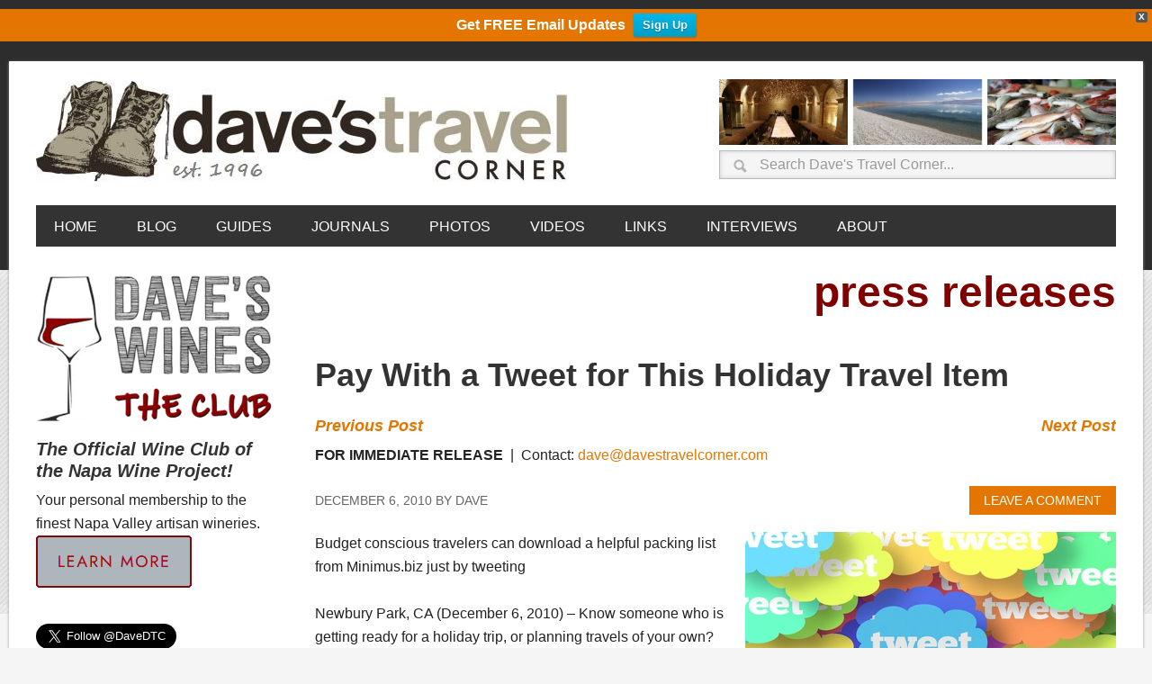

--- FILE ---
content_type: text/html; charset=UTF-8
request_url: https://www.davestravelcorner.com/press/pr206-pay-with-a-tweet/
body_size: 24090
content:
<!DOCTYPE html>
<html lang="en-US">
<head >
<meta charset="UTF-8" />
<meta name="viewport" content="width=device-width, initial-scale=1" />
<meta name="apple-mobile-web-app-title" content="Daves Travel">
<style type="text/css">.grecaptcha-badge{visibility: hidden;}.dtc-twitter{height:28px;}.dtc-aligncenter{display:block;margin:0 auto 6px;margin: 0 auto 0.6rem;}</style>
<style type="text/css">.dtc-footer-bar{display:table;}.dtc-footer-bar-title{font-size:1.125em;display:table-cell;padding-right:10px;font-style:italic;}.dtc-footer-bar-text,.dtc-footer-bar-submit{display:table-cell;}</style>
<!-- Recent Posts Widget With Thumbnails: inline CSS -->
<style type='text/css'>
.rpwwt-widget ul { list-style: outside none none; margin-left: 0; margin-right: 0; padding-left: 0; padding-right: 0; }
.rpwwt-widget ul li { overflow: hidden; margin: 0 0 1.5em; }
.rpwwt-widget ul li:last-child { margin: 0; }
.rpwwt-widget .screen-reader-text {border: 0; clip: rect(1px, 1px, 1px, 1px); -webkit-clip-path: inset(50%); clip-path: inset(50%); height: 1px; margin: -1px; overflow: hidden; padding: 0; position: absolute !important; width: 1px; word-wrap: normal !important; word-break: normal; }
.rpwwt-widget .screen-reader-text:focus {background-color: #f1f1f1; border-radius: 3px; box-shadow: 0 0 2px 2px rgba(0, 0, 0, 0.6); clip: auto !important; -webkit-clip-path: none; clip-path: none; color: #21759b; display: block; font-size: 0.875rem; font-weight: 700; height: auto; right: 5px; line-height: normal; padding: 15px 23px 14px; text-decoration: none; top: 5px; width: auto; z-index: 100000; }
.rpwwt-widget ul li img { display: inline; float: left; margin: .3em .75em .75em 0; }
#rpwwt-recent-posts-widget-with-thumbnails-5 img { width: 75px; height: 75px; }
</style>
<meta name='robots' content='index, follow, max-image-preview:large, max-snippet:-1, max-video-preview:-1' />
<style type="text/css">
.slide-excerpt { width: 36%; }
.slide-excerpt { bottom: 0; }
.slide-excerpt { left: 0; }
.flexslider { max-width: 1200px; max-height: 450px; }
.slide-image { max-height: 450px; }
</style>
<!-- This site is optimized with the Yoast SEO plugin v26.6 - https://yoast.com/wordpress/plugins/seo/ -->
<title>Pay With a Tweet for This Holiday Travel Item</title>
<meta name="description" content="Pay With a Tweet for This Holiday Travel Item" />
<link rel="canonical" href="https://www.davestravelcorner.com/press/pr206-pay-with-a-tweet/" />
<meta name="twitter:label1" content="Written by" />
<meta name="twitter:data1" content="Dave" />
<meta name="twitter:label2" content="Est. reading time" />
<meta name="twitter:data2" content="2 minutes" />
<script type="application/ld+json" class="yoast-schema-graph">{"@context":"https://schema.org","@graph":[{"@type":"WebPage","@id":"https://www.davestravelcorner.com/press/pr206-pay-with-a-tweet/","url":"https://www.davestravelcorner.com/press/pr206-pay-with-a-tweet/","name":"Pay With a Tweet for This Holiday Travel Item","isPartOf":{"@id":"https://www.davestravelcorner.com/#website"},"primaryImageOfPage":{"@id":"https://www.davestravelcorner.com/press/pr206-pay-with-a-tweet/#primaryimage"},"image":{"@id":"https://www.davestravelcorner.com/press/pr206-pay-with-a-tweet/#primaryimage"},"thumbnailUrl":"https://www.davestravelcorner.com/wp-blog/wp-content/uploads/2010/12/pay-tweet.jpg","datePublished":"2010-12-05T23:45:11+00:00","dateModified":"2016-08-26T00:02:30+00:00","author":{"@id":"https://www.davestravelcorner.com/#/schema/person/01d711ccb89e9ffefee4716625eb1234"},"description":"Pay With a Tweet for This Holiday Travel Item","breadcrumb":{"@id":"https://www.davestravelcorner.com/press/pr206-pay-with-a-tweet/#breadcrumb"},"inLanguage":"en-US","potentialAction":[{"@type":"ReadAction","target":["https://www.davestravelcorner.com/press/pr206-pay-with-a-tweet/"]}]},{"@type":"ImageObject","inLanguage":"en-US","@id":"https://www.davestravelcorner.com/press/pr206-pay-with-a-tweet/#primaryimage","url":"https://www.davestravelcorner.com/wp-blog/wp-content/uploads/2010/12/pay-tweet.jpg","contentUrl":"https://www.davestravelcorner.com/wp-blog/wp-content/uploads/2010/12/pay-tweet.jpg","width":412,"height":291},{"@type":"BreadcrumbList","@id":"https://www.davestravelcorner.com/press/pr206-pay-with-a-tweet/#breadcrumb","itemListElement":[{"@type":"ListItem","position":1,"name":"Home","item":"https://www.davestravelcorner.com/"},{"@type":"ListItem","position":2,"name":"Pay With a Tweet for This Holiday Travel Item"}]},{"@type":"WebSite","@id":"https://www.davestravelcorner.com/#website","url":"https://www.davestravelcorner.com/","name":"Dave&#039;s Travel Corner","description":"Seeing the World One Step at a Time","potentialAction":[{"@type":"SearchAction","target":{"@type":"EntryPoint","urlTemplate":"https://www.davestravelcorner.com/?s={search_term_string}"},"query-input":{"@type":"PropertyValueSpecification","valueRequired":true,"valueName":"search_term_string"}}],"inLanguage":"en-US"},{"@type":"Person","@id":"https://www.davestravelcorner.com/#/schema/person/01d711ccb89e9ffefee4716625eb1234","name":"Dave","image":{"@type":"ImageObject","inLanguage":"en-US","@id":"https://www.davestravelcorner.com/#/schema/person/image/","url":"https://secure.gravatar.com/avatar/791e91e71655d61c7d99ce34d854ea09a155b2d8acc821718a3de204c40cbf6a?s=96&d=identicon&r=g","contentUrl":"https://secure.gravatar.com/avatar/791e91e71655d61c7d99ce34d854ea09a155b2d8acc821718a3de204c40cbf6a?s=96&d=identicon&r=g","caption":"Dave"},"description":"Dave is an international travel writer and founder of Dave’s Travel Corner, a premier travel resource since 1996. He is well traveled (180 countries &amp; territories); while on the road he enjoys the outdoors, backpacking, mountain climbing, meeting people, and experiencing other cultures. Combining these interests with his expertise in technology, photography and writing, he shares his adventures on Dave’s Travel Corner and in select media outlets. Dave is most at home in Bangkok, Los Angeles, the Napa Valley or California’s Sierra Nevada mountains. In 2006, he conceived the Napa Wine Project., a challenging endeavor to visit, taste with and extensively write about every winery in Napa Valley, California. He has now completed 1,200+ visits and written reviews of Napa wineries &amp; producers. His first book titled 'The Freeways of Los Angeles' was published in 2010. He is a big proponent of experiential travel, valuing experiences far above \"things\".","sameAs":["http://www.davestravelcorner.com","davestravelcorner","davedtc","in/davelevart","davestravel","https://x.com/DaveDTC"],"url":"https://www.davestravelcorner.com/author/david/"}]}</script>
<!-- / Yoast SEO plugin. -->
<link rel='dns-prefetch' href='//static.addtoany.com' />
<link rel='dns-prefetch' href='//fonts.googleapis.com' />
<link rel="alternate" type="application/rss+xml" title="Dave&#039;s Travel Corner &raquo; Feed" href="https://www.davestravelcorner.com/feed/" />
<link rel="alternate" type="application/rss+xml" title="Dave&#039;s Travel Corner &raquo; Comments Feed" href="https://www.davestravelcorner.com/comments/feed/" />
<link rel="alternate" type="application/rss+xml" title="Dave&#039;s Travel Corner &raquo; Pay With a Tweet for This Holiday Travel Item Comments Feed" href="https://www.davestravelcorner.com/press/pr206-pay-with-a-tweet/feed/" />
<link rel="alternate" title="oEmbed (JSON)" type="application/json+oembed" href="https://www.davestravelcorner.com/wp-json/oembed/1.0/embed?url=https%3A%2F%2Fwww.davestravelcorner.com%2Fpress%2Fpr206-pay-with-a-tweet%2F" />
<link rel="alternate" title="oEmbed (XML)" type="text/xml+oembed" href="https://www.davestravelcorner.com/wp-json/oembed/1.0/embed?url=https%3A%2F%2Fwww.davestravelcorner.com%2Fpress%2Fpr206-pay-with-a-tweet%2F&#038;format=xml" />
<style id='wp-img-auto-sizes-contain-inline-css' type='text/css'>
img:is([sizes=auto i],[sizes^="auto," i]){contain-intrinsic-size:3000px 1500px}
/*# sourceURL=wp-img-auto-sizes-contain-inline-css */
</style>
<link rel='stylesheet' id='sbi_styles-css' href='//www.davestravelcorner.com/wp-blog/wp-content/cache/wpfc-minified/dtqdx9ev/dq8ns.css' type='text/css' media='all' />
<link rel='stylesheet' id='metro-pro-theme-css' href='//www.davestravelcorner.com/wp-blog/wp-content/cache/wpfc-minified/ld9a674o/dq8ns.css' type='text/css' media='all' />
<style id='wp-emoji-styles-inline-css' type='text/css'>
img.wp-smiley, img.emoji {
display: inline !important;
border: none !important;
box-shadow: none !important;
height: 1em !important;
width: 1em !important;
margin: 0 0.07em !important;
vertical-align: -0.1em !important;
background: none !important;
padding: 0 !important;
}
/*# sourceURL=wp-emoji-styles-inline-css */
</style>
<style id='wp-block-library-inline-css' type='text/css'>
:root{--wp-block-synced-color:#7a00df;--wp-block-synced-color--rgb:122,0,223;--wp-bound-block-color:var(--wp-block-synced-color);--wp-editor-canvas-background:#ddd;--wp-admin-theme-color:#007cba;--wp-admin-theme-color--rgb:0,124,186;--wp-admin-theme-color-darker-10:#006ba1;--wp-admin-theme-color-darker-10--rgb:0,107,160.5;--wp-admin-theme-color-darker-20:#005a87;--wp-admin-theme-color-darker-20--rgb:0,90,135;--wp-admin-border-width-focus:2px}@media (min-resolution:192dpi){:root{--wp-admin-border-width-focus:1.5px}}.wp-element-button{cursor:pointer}:root .has-very-light-gray-background-color{background-color:#eee}:root .has-very-dark-gray-background-color{background-color:#313131}:root .has-very-light-gray-color{color:#eee}:root .has-very-dark-gray-color{color:#313131}:root .has-vivid-green-cyan-to-vivid-cyan-blue-gradient-background{background:linear-gradient(135deg,#00d084,#0693e3)}:root .has-purple-crush-gradient-background{background:linear-gradient(135deg,#34e2e4,#4721fb 50%,#ab1dfe)}:root .has-hazy-dawn-gradient-background{background:linear-gradient(135deg,#faaca8,#dad0ec)}:root .has-subdued-olive-gradient-background{background:linear-gradient(135deg,#fafae1,#67a671)}:root .has-atomic-cream-gradient-background{background:linear-gradient(135deg,#fdd79a,#004a59)}:root .has-nightshade-gradient-background{background:linear-gradient(135deg,#330968,#31cdcf)}:root .has-midnight-gradient-background{background:linear-gradient(135deg,#020381,#2874fc)}:root{--wp--preset--font-size--normal:16px;--wp--preset--font-size--huge:42px}.has-regular-font-size{font-size:1em}.has-larger-font-size{font-size:2.625em}.has-normal-font-size{font-size:var(--wp--preset--font-size--normal)}.has-huge-font-size{font-size:var(--wp--preset--font-size--huge)}.has-text-align-center{text-align:center}.has-text-align-left{text-align:left}.has-text-align-right{text-align:right}.has-fit-text{white-space:nowrap!important}#end-resizable-editor-section{display:none}.aligncenter{clear:both}.items-justified-left{justify-content:flex-start}.items-justified-center{justify-content:center}.items-justified-right{justify-content:flex-end}.items-justified-space-between{justify-content:space-between}.screen-reader-text{border:0;clip-path:inset(50%);height:1px;margin:-1px;overflow:hidden;padding:0;position:absolute;width:1px;word-wrap:normal!important}.screen-reader-text:focus{background-color:#ddd;clip-path:none;color:#444;display:block;font-size:1em;height:auto;left:5px;line-height:normal;padding:15px 23px 14px;text-decoration:none;top:5px;width:auto;z-index:100000}html :where(.has-border-color){border-style:solid}html :where([style*=border-top-color]){border-top-style:solid}html :where([style*=border-right-color]){border-right-style:solid}html :where([style*=border-bottom-color]){border-bottom-style:solid}html :where([style*=border-left-color]){border-left-style:solid}html :where([style*=border-width]){border-style:solid}html :where([style*=border-top-width]){border-top-style:solid}html :where([style*=border-right-width]){border-right-style:solid}html :where([style*=border-bottom-width]){border-bottom-style:solid}html :where([style*=border-left-width]){border-left-style:solid}html :where(img[class*=wp-image-]){height:auto;max-width:100%}:where(figure){margin:0 0 1em}html :where(.is-position-sticky){--wp-admin--admin-bar--position-offset:var(--wp-admin--admin-bar--height,0px)}@media screen and (max-width:600px){html :where(.is-position-sticky){--wp-admin--admin-bar--position-offset:0px}}
/*# sourceURL=wp-block-library-inline-css */
</style><style id='global-styles-inline-css' type='text/css'>
:root{--wp--preset--aspect-ratio--square: 1;--wp--preset--aspect-ratio--4-3: 4/3;--wp--preset--aspect-ratio--3-4: 3/4;--wp--preset--aspect-ratio--3-2: 3/2;--wp--preset--aspect-ratio--2-3: 2/3;--wp--preset--aspect-ratio--16-9: 16/9;--wp--preset--aspect-ratio--9-16: 9/16;--wp--preset--color--black: #000000;--wp--preset--color--cyan-bluish-gray: #abb8c3;--wp--preset--color--white: #ffffff;--wp--preset--color--pale-pink: #f78da7;--wp--preset--color--vivid-red: #cf2e2e;--wp--preset--color--luminous-vivid-orange: #ff6900;--wp--preset--color--luminous-vivid-amber: #fcb900;--wp--preset--color--light-green-cyan: #7bdcb5;--wp--preset--color--vivid-green-cyan: #00d084;--wp--preset--color--pale-cyan-blue: #8ed1fc;--wp--preset--color--vivid-cyan-blue: #0693e3;--wp--preset--color--vivid-purple: #9b51e0;--wp--preset--gradient--vivid-cyan-blue-to-vivid-purple: linear-gradient(135deg,rgb(6,147,227) 0%,rgb(155,81,224) 100%);--wp--preset--gradient--light-green-cyan-to-vivid-green-cyan: linear-gradient(135deg,rgb(122,220,180) 0%,rgb(0,208,130) 100%);--wp--preset--gradient--luminous-vivid-amber-to-luminous-vivid-orange: linear-gradient(135deg,rgb(252,185,0) 0%,rgb(255,105,0) 100%);--wp--preset--gradient--luminous-vivid-orange-to-vivid-red: linear-gradient(135deg,rgb(255,105,0) 0%,rgb(207,46,46) 100%);--wp--preset--gradient--very-light-gray-to-cyan-bluish-gray: linear-gradient(135deg,rgb(238,238,238) 0%,rgb(169,184,195) 100%);--wp--preset--gradient--cool-to-warm-spectrum: linear-gradient(135deg,rgb(74,234,220) 0%,rgb(151,120,209) 20%,rgb(207,42,186) 40%,rgb(238,44,130) 60%,rgb(251,105,98) 80%,rgb(254,248,76) 100%);--wp--preset--gradient--blush-light-purple: linear-gradient(135deg,rgb(255,206,236) 0%,rgb(152,150,240) 100%);--wp--preset--gradient--blush-bordeaux: linear-gradient(135deg,rgb(254,205,165) 0%,rgb(254,45,45) 50%,rgb(107,0,62) 100%);--wp--preset--gradient--luminous-dusk: linear-gradient(135deg,rgb(255,203,112) 0%,rgb(199,81,192) 50%,rgb(65,88,208) 100%);--wp--preset--gradient--pale-ocean: linear-gradient(135deg,rgb(255,245,203) 0%,rgb(182,227,212) 50%,rgb(51,167,181) 100%);--wp--preset--gradient--electric-grass: linear-gradient(135deg,rgb(202,248,128) 0%,rgb(113,206,126) 100%);--wp--preset--gradient--midnight: linear-gradient(135deg,rgb(2,3,129) 0%,rgb(40,116,252) 100%);--wp--preset--font-size--small: 13px;--wp--preset--font-size--medium: 20px;--wp--preset--font-size--large: 36px;--wp--preset--font-size--x-large: 42px;--wp--preset--spacing--20: 0.44rem;--wp--preset--spacing--30: 0.67rem;--wp--preset--spacing--40: 1rem;--wp--preset--spacing--50: 1.5rem;--wp--preset--spacing--60: 2.25rem;--wp--preset--spacing--70: 3.38rem;--wp--preset--spacing--80: 5.06rem;--wp--preset--shadow--natural: 6px 6px 9px rgba(0, 0, 0, 0.2);--wp--preset--shadow--deep: 12px 12px 50px rgba(0, 0, 0, 0.4);--wp--preset--shadow--sharp: 6px 6px 0px rgba(0, 0, 0, 0.2);--wp--preset--shadow--outlined: 6px 6px 0px -3px rgb(255, 255, 255), 6px 6px rgb(0, 0, 0);--wp--preset--shadow--crisp: 6px 6px 0px rgb(0, 0, 0);}:where(.is-layout-flex){gap: 0.5em;}:where(.is-layout-grid){gap: 0.5em;}body .is-layout-flex{display: flex;}.is-layout-flex{flex-wrap: wrap;align-items: center;}.is-layout-flex > :is(*, div){margin: 0;}body .is-layout-grid{display: grid;}.is-layout-grid > :is(*, div){margin: 0;}:where(.wp-block-columns.is-layout-flex){gap: 2em;}:where(.wp-block-columns.is-layout-grid){gap: 2em;}:where(.wp-block-post-template.is-layout-flex){gap: 1.25em;}:where(.wp-block-post-template.is-layout-grid){gap: 1.25em;}.has-black-color{color: var(--wp--preset--color--black) !important;}.has-cyan-bluish-gray-color{color: var(--wp--preset--color--cyan-bluish-gray) !important;}.has-white-color{color: var(--wp--preset--color--white) !important;}.has-pale-pink-color{color: var(--wp--preset--color--pale-pink) !important;}.has-vivid-red-color{color: var(--wp--preset--color--vivid-red) !important;}.has-luminous-vivid-orange-color{color: var(--wp--preset--color--luminous-vivid-orange) !important;}.has-luminous-vivid-amber-color{color: var(--wp--preset--color--luminous-vivid-amber) !important;}.has-light-green-cyan-color{color: var(--wp--preset--color--light-green-cyan) !important;}.has-vivid-green-cyan-color{color: var(--wp--preset--color--vivid-green-cyan) !important;}.has-pale-cyan-blue-color{color: var(--wp--preset--color--pale-cyan-blue) !important;}.has-vivid-cyan-blue-color{color: var(--wp--preset--color--vivid-cyan-blue) !important;}.has-vivid-purple-color{color: var(--wp--preset--color--vivid-purple) !important;}.has-black-background-color{background-color: var(--wp--preset--color--black) !important;}.has-cyan-bluish-gray-background-color{background-color: var(--wp--preset--color--cyan-bluish-gray) !important;}.has-white-background-color{background-color: var(--wp--preset--color--white) !important;}.has-pale-pink-background-color{background-color: var(--wp--preset--color--pale-pink) !important;}.has-vivid-red-background-color{background-color: var(--wp--preset--color--vivid-red) !important;}.has-luminous-vivid-orange-background-color{background-color: var(--wp--preset--color--luminous-vivid-orange) !important;}.has-luminous-vivid-amber-background-color{background-color: var(--wp--preset--color--luminous-vivid-amber) !important;}.has-light-green-cyan-background-color{background-color: var(--wp--preset--color--light-green-cyan) !important;}.has-vivid-green-cyan-background-color{background-color: var(--wp--preset--color--vivid-green-cyan) !important;}.has-pale-cyan-blue-background-color{background-color: var(--wp--preset--color--pale-cyan-blue) !important;}.has-vivid-cyan-blue-background-color{background-color: var(--wp--preset--color--vivid-cyan-blue) !important;}.has-vivid-purple-background-color{background-color: var(--wp--preset--color--vivid-purple) !important;}.has-black-border-color{border-color: var(--wp--preset--color--black) !important;}.has-cyan-bluish-gray-border-color{border-color: var(--wp--preset--color--cyan-bluish-gray) !important;}.has-white-border-color{border-color: var(--wp--preset--color--white) !important;}.has-pale-pink-border-color{border-color: var(--wp--preset--color--pale-pink) !important;}.has-vivid-red-border-color{border-color: var(--wp--preset--color--vivid-red) !important;}.has-luminous-vivid-orange-border-color{border-color: var(--wp--preset--color--luminous-vivid-orange) !important;}.has-luminous-vivid-amber-border-color{border-color: var(--wp--preset--color--luminous-vivid-amber) !important;}.has-light-green-cyan-border-color{border-color: var(--wp--preset--color--light-green-cyan) !important;}.has-vivid-green-cyan-border-color{border-color: var(--wp--preset--color--vivid-green-cyan) !important;}.has-pale-cyan-blue-border-color{border-color: var(--wp--preset--color--pale-cyan-blue) !important;}.has-vivid-cyan-blue-border-color{border-color: var(--wp--preset--color--vivid-cyan-blue) !important;}.has-vivid-purple-border-color{border-color: var(--wp--preset--color--vivid-purple) !important;}.has-vivid-cyan-blue-to-vivid-purple-gradient-background{background: var(--wp--preset--gradient--vivid-cyan-blue-to-vivid-purple) !important;}.has-light-green-cyan-to-vivid-green-cyan-gradient-background{background: var(--wp--preset--gradient--light-green-cyan-to-vivid-green-cyan) !important;}.has-luminous-vivid-amber-to-luminous-vivid-orange-gradient-background{background: var(--wp--preset--gradient--luminous-vivid-amber-to-luminous-vivid-orange) !important;}.has-luminous-vivid-orange-to-vivid-red-gradient-background{background: var(--wp--preset--gradient--luminous-vivid-orange-to-vivid-red) !important;}.has-very-light-gray-to-cyan-bluish-gray-gradient-background{background: var(--wp--preset--gradient--very-light-gray-to-cyan-bluish-gray) !important;}.has-cool-to-warm-spectrum-gradient-background{background: var(--wp--preset--gradient--cool-to-warm-spectrum) !important;}.has-blush-light-purple-gradient-background{background: var(--wp--preset--gradient--blush-light-purple) !important;}.has-blush-bordeaux-gradient-background{background: var(--wp--preset--gradient--blush-bordeaux) !important;}.has-luminous-dusk-gradient-background{background: var(--wp--preset--gradient--luminous-dusk) !important;}.has-pale-ocean-gradient-background{background: var(--wp--preset--gradient--pale-ocean) !important;}.has-electric-grass-gradient-background{background: var(--wp--preset--gradient--electric-grass) !important;}.has-midnight-gradient-background{background: var(--wp--preset--gradient--midnight) !important;}.has-small-font-size{font-size: var(--wp--preset--font-size--small) !important;}.has-medium-font-size{font-size: var(--wp--preset--font-size--medium) !important;}.has-large-font-size{font-size: var(--wp--preset--font-size--large) !important;}.has-x-large-font-size{font-size: var(--wp--preset--font-size--x-large) !important;}
/*# sourceURL=global-styles-inline-css */
</style>
<style id='classic-theme-styles-inline-css' type='text/css'>
/*! This file is auto-generated */
.wp-block-button__link{color:#fff;background-color:#32373c;border-radius:9999px;box-shadow:none;text-decoration:none;padding:calc(.667em + 2px) calc(1.333em + 2px);font-size:1.125em}.wp-block-file__button{background:#32373c;color:#fff;text-decoration:none}
/*# sourceURL=/wp-includes/css/classic-themes.min.css */
</style>
<link rel='stylesheet' id='contact-form-7-css' href='//www.davestravelcorner.com/wp-blog/wp-content/cache/wpfc-minified/6xfylpvt/dq8ns.css' type='text/css' media='all' />
<link rel='stylesheet' id='dtc-superhero-travel-quiz-css' href='//www.davestravelcorner.com/wp-blog/wp-content/cache/wpfc-minified/7af1o3hf/dq8ns.css' type='text/css' media='all' />
<link rel='stylesheet' id='foobox-min-css' href='//www.davestravelcorner.com/wp-blog/wp-content/cache/wpfc-minified/pwhvgu8/dq8ns.css' type='text/css' media='all' />
<link rel='stylesheet' id='mailerlite_forms.css-css' href='//www.davestravelcorner.com/wp-blog/wp-content/cache/wpfc-minified/foi5tuf9/dq8ns.css' type='text/css' media='all' />
<link rel='stylesheet' id='pinterest-pin-it-button-css' href='//www.davestravelcorner.com/wp-blog/wp-content/cache/wpfc-minified/1fe9jfbk/dq8ns.css' type='text/css' media='all' />
<link rel='stylesheet' id='wpfront-notification-bar-css' href='//www.davestravelcorner.com/wp-blog/wp-content/cache/wpfc-minified/l91v8ob4/dq8ns.css' type='text/css' media='all' />
<link rel='stylesheet' id='google-font-css' href='//fonts.googleapis.com/css?family=Oswald%3A400&#038;ver=2.0.0' type='text/css' media='all' />
<link rel='stylesheet' id='simple-social-icons-font-css' href='//www.davestravelcorner.com/wp-blog/wp-content/cache/wpfc-minified/36n9ssb/dq8ns.css' type='text/css' media='all' />
<link rel='stylesheet' id='slb_core-css' href='//www.davestravelcorner.com/wp-blog/wp-content/cache/wpfc-minified/qlhfqz2s/dq8ns.css' type='text/css' media='all' />
<link rel='stylesheet' id='genesis-printstyle-plus-css' href='//www.davestravelcorner.com/wp-blog/wp-content/cache/wpfc-minified/10p7xs7s/dq8ns.css' type='text/css' media='print' />
<link rel='stylesheet' id='addtoany-css' href='//www.davestravelcorner.com/wp-blog/wp-content/cache/wpfc-minified/l1l6fg78/dq8ns.css' type='text/css' media='all' />
<link rel='stylesheet' id='__EPYT__style-css' href='//www.davestravelcorner.com/wp-blog/wp-content/cache/wpfc-minified/kqfz924o/dq8ns.css' type='text/css' media='all' />
<style id='__EPYT__style-inline-css' type='text/css'>
.epyt-gallery-thumb {
width: 33.333%;
}
/*# sourceURL=__EPYT__style-inline-css */
</style>
<script type="text/javascript" id="addtoany-core-js-before">
/* <![CDATA[ */
window.a2a_config=window.a2a_config||{};a2a_config.callbacks=[];a2a_config.overlays=[];a2a_config.templates={};
//# sourceURL=addtoany-core-js-before
/* ]]> */
</script>
<script type="text/javascript" defer src="https://static.addtoany.com/menu/page.js" id="addtoany-core-js"></script>
<script type="text/javascript" src="https://www.davestravelcorner.com/wp-blog/wp-includes/js/jquery/jquery.min.js?ver=3.7.1" id="jquery-core-js"></script>
<script type="text/javascript" src="https://www.davestravelcorner.com/wp-blog/wp-includes/js/jquery/jquery-migrate.min.js?ver=3.4.1" id="jquery-migrate-js"></script>
<script type="text/javascript" defer src="https://www.davestravelcorner.com/wp-blog/wp-content/plugins/add-to-any/addtoany.min.js?ver=1.1" id="addtoany-jquery-js"></script>
<script type="text/javascript" src="https://www.davestravelcorner.com/wp-blog/wp-content/plugins/wpfront-notification-bar/jquery-plugins/js-cookie.min.js?ver=2.2.1" id="js-cookie-js"></script>
<script type="text/javascript" src="https://www.davestravelcorner.com/wp-blog/wp-content/plugins/wpfront-notification-bar/js/wpfront-notification-bar.min.js?ver=3.5.1.05102" id="wpfront-notification-bar-js"></script>
<script type="text/javascript" src="https://www.davestravelcorner.com/wp-blog/wp-content/plugins/fooboxV2/js/foobox.min.js?ver=2.4.0.0" id="foobox-min-js"></script>
<script type="text/javascript" id="__ytprefs__-js-extra">
/* <![CDATA[ */
var _EPYT_ = {"ajaxurl":"https://www.davestravelcorner.com/wp-blog/wp-admin/admin-ajax.php","security":"20e84be9aa","gallery_scrolloffset":"20","eppathtoscripts":"https://www.davestravelcorner.com/wp-blog/wp-content/plugins/youtube-embed-plus/scripts/","eppath":"https://www.davestravelcorner.com/wp-blog/wp-content/plugins/youtube-embed-plus/","epresponsiveselector":"[\"iframe.__youtube_prefs__\"]","epdovol":"1","version":"14.2.3.3","evselector":"iframe.__youtube_prefs__[src], iframe[src*=\"youtube.com/embed/\"], iframe[src*=\"youtube-nocookie.com/embed/\"]","ajax_compat":"","maxres_facade":"eager","ytapi_load":"light","pause_others":"","stopMobileBuffer":"1","facade_mode":"","not_live_on_channel":""};
//# sourceURL=__ytprefs__-js-extra
/* ]]> */
</script>
<script type="text/javascript" src="https://www.davestravelcorner.com/wp-blog/wp-content/plugins/youtube-embed-plus/scripts/ytprefs.min.js?ver=14.2.3.3" id="__ytprefs__-js"></script>
<link rel="https://api.w.org/" href="https://www.davestravelcorner.com/wp-json/" /><link rel="alternate" title="JSON" type="application/json" href="https://www.davestravelcorner.com/wp-json/wp/v2/posts/4012" /><link rel="EditURI" type="application/rsd+xml" title="RSD" href="https://www.davestravelcorner.com/wp-blog/xmlrpc.php?rsd" />
<meta name="generator" content="WordPress 6.9" />
<link rel='shortlink' href='https://www.davestravelcorner.com/?p=4012' />
<script type="text/javascript">/* Run FooBox (v2.4.0.0) */
(function( FOOBOX, $, undefined ) {
FOOBOX.o = {theme: "fbx-dark", wordpress: { enabled: true }, pan: { enabled: true, showOverview: true, position: "fbx-top-right" }, deeplinking : { enabled: true, prefix: "foobox" }, fullscreen : { enabled: true }, captions: { onlyShowOnHover:true, prettify:true }, countMessage:'image %index of %total', excludes:'.fbx-link,.nofoobox,.nolightbox,a[href*="pinterest.com/pin/create/button/"]', affiliate : { enabled: false }, error: "Oops, the image couldn\'t load", slideshow: { enabled:true}, social: {"enabled":true,"position":"fbx-top","onlyShowOnHover":true,"mailto":true,"excludes":["iframe","html"],"nonce":"9be045067d","networks":["facebook","google-plus","twitter","pinterest","linkedin","buffer"]}, preload:true};
FOOBOX.init = function() {
$(".fbx-link").removeClass("fbx-link");
$(".foobox, [target=\"foobox\"]").foobox(FOOBOX.o);
};
}( window.FOOBOX = window.FOOBOX || {}, FooBox.$ ));
jQuery(function() {
jQuery("body").append("<span style=\"font-family:'foobox'; color:transparent; position:absolute; top:-1000em;\">f</span>");
FOOBOX.init();
jQuery(document).trigger("foobox-after-init");
jQuery('body').on('post-load', function(){ FOOBOX.init(); });
jQuery(document).bind("refreshed", function() {
FOOBOX.init();
});
});
</script>        <!-- MailerLite Universal -->
<script>
(function(w,d,e,u,f,l,n){w[f]=w[f]||function(){(w[f].q=w[f].q||[])
.push(arguments);},l=d.createElement(e),l.async=1,l.src=u,
n=d.getElementsByTagName(e)[0],n.parentNode.insertBefore(l,n);})
(window,document,'script','https://assets.mailerlite.com/js/universal.js','ml');
ml('account', '519307');
ml('enablePopups', false);
</script>
<!-- End MailerLite Universal -->
<style id="pinterest-pin-it-button-custom-css" type="text/css">
.pib-hover-btn-link {
background-image: url("http://www.davestravelcorner.com/wp-blog/wp-content/plugins/pinterest-pin-it-button-pro/img/pin-it-buttons/set01/a03.png");
width: 43px;
height: 20px;
}
.pib-sharebar li { width: 105px; }
</style>
<link rel="icon" href="https://www.davestravelcorner.com/wp-blog/wp-content/themes/metro-pro/images/favicon.ico" />
<!-- Google tag (gtag.js) --> 
<script async src="https://www.googletagmanager.com/gtag/js?id=G-MW70WX7C2E"></script> 
<script> 
window.dataLayer = window.dataLayer || []; 
function gtag(){dataLayer.push(arguments);} 
gtag('js', new Date()); 
gtag('config', 'G-MW70WX7C2E'); 
</script><style type="text/css">.site-title a { background: url(https://www.davestravelcorner.com/wp-blog/wp-content/uploads/2015/02/header-logo.jpg) no-repeat !important; }</style>
<style type="text/css">.recentcomments a{display:inline !important;padding:0 !important;margin:0 !important;}</style>
<!-- BEGIN recaptcha, injected by plugin wp-recaptcha-integration  -->
<!-- END recaptcha -->
<style>body { background-color: #f5f5f5; }</style>
<style type="text/css">
</style>
<style type="text/css">.s2{font-size:1.5em;}.s3{font-size:1.25em;}.s4{font-size:1.25em !important;}.s5{font-size:1.125em;}.get_gravatar{padding:32px 0;}.addtoany_share_save_container,.addtoany_shortcode{padding-top:32px;}.dtc-bold{font-weight:bold;}.link-list .ctitle{font-weight:700;}.link-list ol ol,.link-list ul ul,.link-list-box ol ol,.link-list-box ul ul{margin:0 0 0 15px;}.link-list ul li {border-bottom:1px solid #ddd;list-style-type:none;margin:0 0 2px;padding:0 0 2px;word-wrap:break-word;}.link-list-box ul li{border:1px solid #ddd;list-style-type:none;margin:0 0 3px;padding:5px 10px 5px;word-wrap:break-word;}.link-list ul li a,.link-list ul li a:visited,.link-list-box ul li a,.link-list-box ul li a:visited{color:#e47600;text-decoration:none;}.link-list ul li a:hover,.link-list-box ul li a:hover{color:#e47600;text-decoration:underline;}.link-list a img,.link-list-box a img{border:none;}</style>
<style type="text/css">.dtc-google-translate{height:24px;float:left;margin:10px 0;}</style>
<style type="text/css">.dtc-top-line{border-top:1px solid #ddd;padding-bottom:5px;}.dtc-bottom-line{border-bottom:1px solid #ddd;padding-top:5px;}.prev_next{font-size:18px;font-size:1.8rem;font-style:italic;overflow:auto;margin:0px 0;padding:5px 0px 5px;}.prev_next a{text-decoration:none;}.prev_next a:hover{text-decoration:underline;}.nav_left{float:left;}.nav_right{float:right;text-align:right;}</style>
<style type="text/css">.yarpp-dtc-wrap a,.yarpp-dtc-wrap a:visited{color:#444;font-size:14px;text-decoration:none;}.yarpp-dtc-wrap a:hover{color:#000;text-decoration:none;background-color:#f1f1f1;}</style><link rel='stylesheet' id='yarppRelatedCss-css' href='//www.davestravelcorner.com/wp-blog/wp-content/cache/wpfc-minified/7kduz8h1/dq8ns.css' type='text/css' media='all' />
<link rel='stylesheet' id='yarpp-thumbnails-css' href='//www.davestravelcorner.com/wp-blog/wp-content/cache/wpfc-minified/9a497isr/dq8ns.css' type='text/css' media='all' />
<style id='yarpp-thumbnails-inline-css' type='text/css'>
.yarpp-thumbnails-horizontal .yarpp-thumbnail {width: 160px;height: 200px;margin: 5px;margin-left: 0px;}.yarpp-thumbnail > img, .yarpp-thumbnail-default {width: 150px;height: 150px;margin: 5px;}.yarpp-thumbnails-horizontal .yarpp-thumbnail-title {margin: 7px;margin-top: 0px;width: 150px;}.yarpp-thumbnail-default > img {min-height: 150px;min-width: 150px;}
/*# sourceURL=yarpp-thumbnails-inline-css */
</style>
</head>
<body class="wp-singular post-template-default single single-post postid-4012 single-format-standard custom-background wp-theme-genesis wp-child-theme-metro-pro custom-header header-image sidebar-content genesis-breadcrumbs-hidden genesis-footer-widgets-visible">                <style type="text/css">
#wpfront-notification-bar, #wpfront-notification-bar-editor            {
background: #e47600;
background: -moz-linear-gradient(top, #e47600 0%, #e47600 100%);
background: -webkit-gradient(linear, left top, left bottom, color-stop(0%,#e47600), color-stop(100%,#e47600));
background: -webkit-linear-gradient(top, #e47600 0%,#e47600 100%);
background: -o-linear-gradient(top, #e47600 0%,#e47600 100%);
background: -ms-linear-gradient(top, #e47600 0%,#e47600 100%);
background: linear-gradient(to bottom, #e47600 0%, #e47600 100%);
filter: progid:DXImageTransform.Microsoft.gradient( startColorstr='#e47600', endColorstr='#e47600',GradientType=0 );
background-repeat: no-repeat;
}
#wpfront-notification-bar div.wpfront-message, #wpfront-notification-bar-editor.wpfront-message            {
color: #ffffff;
}
#wpfront-notification-bar a.wpfront-button, #wpfront-notification-bar-editor a.wpfront-button            {
background: #00b7ea;
background: -moz-linear-gradient(top, #00b7ea 0%, #009ec3 100%);
background: -webkit-gradient(linear, left top, left bottom, color-stop(0%,#00b7ea), color-stop(100%,#009ec3));
background: -webkit-linear-gradient(top, #00b7ea 0%,#009ec3 100%);
background: -o-linear-gradient(top, #00b7ea 0%,#009ec3 100%);
background: -ms-linear-gradient(top, #00b7ea 0%,#009ec3 100%);
background: linear-gradient(to bottom, #00b7ea 0%, #009ec3 100%);
filter: progid:DXImageTransform.Microsoft.gradient( startColorstr='#00b7ea', endColorstr='#009ec3',GradientType=0 );
background-repeat: no-repeat;
color: #ffffff;
}
#wpfront-notification-bar-open-button            {
background-color: #e47600;
right: 10px;
}
#wpfront-notification-bar-open-button.top                {
background-image: url(https://www.davestravelcorner.com/wp-blog/wp-content/plugins/wpfront-notification-bar/images/arrow_down.png);
}
#wpfront-notification-bar-open-button.bottom                {
background-image: url(https://www.davestravelcorner.com/wp-blog/wp-content/plugins/wpfront-notification-bar/images/arrow_up.png);
}
#wpfront-notification-bar-table, .wpfront-notification-bar tbody, .wpfront-notification-bar tr            {
}
#wpfront-notification-bar div.wpfront-close            {
border: 1px solid #555555;
background-color: #555555;
color: #ffffff;
}
#wpfront-notification-bar div.wpfront-close:hover            {
border: 1px solid #aaaaaa;
background-color: #aaaaaa;
}
#wpfront-notification-bar-spacer { display:block; }                </style>
<div id="wpfront-notification-bar-spacer" class="wpfront-notification-bar-spacer  wpfront-fixed-position hidden">
<div id="wpfront-notification-bar-open-button" aria-label="reopen" role="button" class="wpfront-notification-bar-open-button hidden top wpfront-bottom-shadow"></div>
<div id="wpfront-notification-bar" class="wpfront-notification-bar wpfront-fixed wpfront-fixed-position top ">
<div aria-label="close" class="wpfront-close">X</div>
<table id="wpfront-notification-bar-table" border="0" cellspacing="0" cellpadding="0" role="presentation">                        
<tr>
<td>
<div class="wpfront-message wpfront-div">
<p><strong>Get FREE Email Updates</strong></p>
</div>
<div class="wpfront-div">
<a class="wpfront-button" href="https://www.davestravelcorner.com/sign-up-details/"  target="_self" >Sign Up</a>
</div>                                   
</td>
</tr>              
</table>
</div>
</div>
<script type="text/javascript">
function __load_wpfront_notification_bar() {
if (typeof wpfront_notification_bar === "function") {
wpfront_notification_bar({"position":1,"height":0,"fixed_position":true,"animate_delay":0.5,"close_button":true,"button_action_close_bar":true,"auto_close_after":0,"display_after":1,"is_admin_bar_showing":false,"display_open_button":false,"keep_closed":true,"keep_closed_for":365,"position_offset":10,"display_scroll":false,"display_scroll_offset":100,"keep_closed_cookie":"wpfront-notification-bar-keep-closed","log":false,"id_suffix":"","log_prefix":"[WPFront Notification Bar]","theme_sticky_selector":"","set_max_views":false,"max_views":0,"max_views_for":0,"max_views_cookie":"wpfront-notification-bar-max-views"});
} else {
setTimeout(__load_wpfront_notification_bar, 100);
}
}
__load_wpfront_notification_bar();
</script>
<script type="text/javascript" id="bbp-swap-no-js-body-class">
document.body.className = document.body.className.replace( 'bbp-no-js', 'bbp-js' );
</script>
<div class="site-container"><header class="site-header"><div class="wrap"><div class="title-area"><p class="site-title"><a href="https://www.davestravelcorner.com/">Dave&#039;s Travel Corner</a></p><p class="site-description">Seeing the World One Step at a Time</p></div><div class="widget-area header-widget-area"><section id="text-69" class="widget widget_text"><div class="widget-wrap">			<div class="textwidget"><script type="text/javascript" src="https://www.davestravelcorner.com/wp-blog/wp-content/themes/metro-pro/dtc/header-rotate.js"></script><div class="widget widget_search"><form class="search-form" method="get" action="https://www.davestravelcorner.com/" role="search"><input class="search-form-input" type="search" name="s" id="searchform-1" placeholder="Search Dave&#039;s Travel Corner..."><input class="search-form-submit" type="submit" value="Search"><meta content="https://www.davestravelcorner.com/?s={s}"></form></div></div>
</div></section>
</div></div></header><nav class="nav-primary" aria-label="Main"><div class="wrap"><ul id="menu-top-navigation" class="menu genesis-nav-menu menu-primary"><li id="menu-item-2287" class="menu-item menu-item-type-post_type menu-item-object-page menu-item-home menu-item-2287"><a href="https://www.davestravelcorner.com/"><span >Home</span></a></li>
<li id="menu-item-2172" class="menu-item menu-item-type-taxonomy menu-item-object-category menu-item-2172"><a href="https://www.davestravelcorner.com/blog/"><span >Blog</span></a></li>
<li id="menu-item-5353" class="menu-item menu-item-type-taxonomy menu-item-object-category menu-item-5353"><a href="https://www.davestravelcorner.com/guides/"><span >Guides</span></a></li>
<li id="menu-item-19493" class="menu-item menu-item-type-taxonomy menu-item-object-category menu-item-19493"><a href="https://www.davestravelcorner.com/journals/"><span >Journals</span></a></li>
<li id="menu-item-22605" class="menu-item menu-item-type-post_type menu-item-object-page menu-item-22605"><a href="https://www.davestravelcorner.com/photography/"><span >Photos</span></a></li>
<li id="menu-item-51587" class="menu-item menu-item-type-post_type menu-item-object-page menu-item-51587"><a href="https://www.davestravelcorner.com/videos/"><span >Videos</span></a></li>
<li id="menu-item-1976" class="menu-item menu-item-type-custom menu-item-object-custom menu-item-1976"><a href="https://www.davestravelcorner.com/links/"><span >Links</span></a></li>
<li id="menu-item-3525" class="menu-item menu-item-type-taxonomy menu-item-object-category menu-item-3525"><a href="https://www.davestravelcorner.com/interviews/"><span >Interviews</span></a></li>
<li id="menu-item-22606" class="menu-item menu-item-type-post_type menu-item-object-page menu-item-22606"><a href="https://www.davestravelcorner.com/about/"><span >About</span></a></li>
</ul></div></nav><div class="site-inner"><div class="content-sidebar-wrap"><main class="content">
<div class="dtc-title-bar"><div class="dtc-google-translate">
<div id="google_translate_element"></div><script>
function googleTranslateElementInit() {
new google.translate.TranslateElement({
pageLanguage: 'en',
gaTrack: true,
gaId: 'UA-1720999-1 ',
layout: google.translate.TranslateElement.InlineLayout.SIMPLE
}, 'google_translate_element');
}
</script>
<script src="//translate.google.com/translate_a/element.js?cb=googleTranslateElementInit"></script>
</div><h2>press releases</h2><br /></div>
<article class="post-4012 post type-post status-publish format-standard has-post-thumbnail category-press tag-beer tag-holiday-season tag-music tag-shopping-mall entry" aria-label="Pay With a Tweet for This Holiday Travel Item"><header class="entry-header"><h1 class="entry-title">Pay With a Tweet for This Holiday Travel Item</h1>
<div class="prev_next"><div class="nav_left"><a href="https://www.davestravelcorner.com/press/pr205-bike-switzerland-honeymoon/" rel="next"><strong>Previous Post</strong></a></div><div class="nav_right"><a href="https://www.davestravelcorner.com/press/pr203-miami-international-boat-show/" rel="prev"><strong>Next Post</strong></a></div></div><b>FOR IMMEDIATE RELEASE</b> &nbsp;|&nbsp; Contact: <a href="mailto:dave@davestravelcorner.com">dave@davestravelcorner.com</a><br><br>
<p class="entry-meta"><time class="entry-time">December 6, 2010</time> by <span class="entry-author"><a href="https://www.davestravelcorner.com/author/david/" class="entry-author-link" rel="author"><span class="entry-author-name">Dave</span></a></span><span class="entry-comments-link"><a href="https://www.davestravelcorner.com/press/pr206-pay-with-a-tweet/#respond">Leave a Comment</a></span> </p></header><div class="entry-content"><input class="fooboxshare_post_id" type="hidden" value="4012"/><p><a href="https://www.davestravelcorner.com/wp-blog/wp-content/uploads/2010/12/pay-tweet.jpg" data-slb-active="1" data-slb-asset="890947278" data-slb-internal="0" data-slb-group="4012"><img decoding="async" src="https://www.davestravelcorner.com/wp-blog/wp-content/uploads/2010/12/pay-tweet.jpg" alt="Rainbow Tweet Cloud" width="412" height="291" class="alignright size-full wp-image-60234 pib-hover-img" srcset="https://www.davestravelcorner.com/wp-blog/wp-content/uploads/2010/12/pay-tweet.jpg 412w, https://www.davestravelcorner.com/wp-blog/wp-content/uploads/2010/12/pay-tweet-300x212.jpg 300w" sizes="(max-width: 412px) 100vw, 412px" /></a> Budget conscious travelers can download a helpful packing list from Minimus.biz just by tweeting</p>
<p>Newbury Park, CA (December 6, 2010) &#8211; Know someone who is getting ready for a holiday trip, or planning travels of your own? Even if you have maxed out on your holiday budget, if you have a Twitter account, you may now get a cool new travel tool simply by tweeting about it.</p>
<p>Created exclusively for the leading e-retailer of travel-sized items, Minimus.biz, packing expert and author Susan Foster has designed a comprehensive travelers&#8217; packing list that you can download (in .pdf format). Just click the Minimus.biz &#8220;Pay With a Tweet&#8221; button, located at www.minimus.biz/packinglist and follow the simple directions.</p>
<p><img decoding="async" src="https://www.davestravelcorner.com/images/press/thumbnails/photos/Minimus.jpg" class="alignleft pib-hover-img" alt="" /> The &#8220;Pay With a Tweet&#8221; button is the brainchild of Christian Behrendt and Leif Abraham, advertising industry executives and co-owners of Innovative Thunder. To date, more than 300,000 people have used this Pay with a Tweet application to download music, books, and even purchase a beer at a German hotel.</p>
<p>According to Minimus.biz Co-Founder, Paul Shrater, &#8220;We thought the &#8216;Pay With a Tweet&#8217; button would be a fun way that people could get something for free this holiday season amidst their holiday shopping, and in advance of their holiday travels.&#8221;</p>
<p>Shrater added, &#8220;Developed by a leading travel expert, incorporating input from frequent travelers, our pay-with-a-tweet packing list includes other useful sidebar information, such as packing tips. So those who download it will find it to be a very helpful resource tool.&#8221;</p>
<p>Customers without Twitter accounts who are active on Facebook may also download the list by following the instructions at <a href="http://www.minimus.biz/packinglist" target="_blank">www.minimus.biz/packinglist</a>.</p>
<p><strong>About Minimus.biz:</strong><br />
Minimus.biz is the world leader in all things travel-sized and individual-sized with over 2,000 products in stock. The website comprises a variety of categories of travel size and trial size items, many of which are not available for retail sale anywhere else. Additionally, Minimus works with many major corporations and non-profits through its wholesale and fulfillment divisions. </p>
<div class="addtoany_share_save_container addtoany_content addtoany_content_bottom"><div class="a2a_kit a2a_kit_size_32 addtoany_list" data-a2a-url="https://www.davestravelcorner.com/press/pr206-pay-with-a-tweet/" data-a2a-title="Pay With a Tweet for This Holiday Travel Item"><a class="a2a_button_facebook" href="https://www.addtoany.com/add_to/facebook?linkurl=https%3A%2F%2Fwww.davestravelcorner.com%2Fpress%2Fpr206-pay-with-a-tweet%2F&amp;linkname=Pay%20With%20a%20Tweet%20for%20This%20Holiday%20Travel%20Item" title="Facebook" rel="nofollow noopener" target="_blank"></a><a class="a2a_button_twitter" href="https://www.addtoany.com/add_to/twitter?linkurl=https%3A%2F%2Fwww.davestravelcorner.com%2Fpress%2Fpr206-pay-with-a-tweet%2F&amp;linkname=Pay%20With%20a%20Tweet%20for%20This%20Holiday%20Travel%20Item" title="Twitter" rel="nofollow noopener" target="_blank"></a><a class="a2a_button_whatsapp" href="https://www.addtoany.com/add_to/whatsapp?linkurl=https%3A%2F%2Fwww.davestravelcorner.com%2Fpress%2Fpr206-pay-with-a-tweet%2F&amp;linkname=Pay%20With%20a%20Tweet%20for%20This%20Holiday%20Travel%20Item" title="WhatsApp" rel="nofollow noopener" target="_blank"></a><a class="a2a_button_pinterest" href="https://www.addtoany.com/add_to/pinterest?linkurl=https%3A%2F%2Fwww.davestravelcorner.com%2Fpress%2Fpr206-pay-with-a-tweet%2F&amp;linkname=Pay%20With%20a%20Tweet%20for%20This%20Holiday%20Travel%20Item" title="Pinterest" rel="nofollow noopener" target="_blank"></a><a class="a2a_button_digg" href="https://www.addtoany.com/add_to/digg?linkurl=https%3A%2F%2Fwww.davestravelcorner.com%2Fpress%2Fpr206-pay-with-a-tweet%2F&amp;linkname=Pay%20With%20a%20Tweet%20for%20This%20Holiday%20Travel%20Item" title="Digg" rel="nofollow noopener" target="_blank"></a><a class="a2a_button_linkedin" href="https://www.addtoany.com/add_to/linkedin?linkurl=https%3A%2F%2Fwww.davestravelcorner.com%2Fpress%2Fpr206-pay-with-a-tweet%2F&amp;linkname=Pay%20With%20a%20Tweet%20for%20This%20Holiday%20Travel%20Item" title="LinkedIn" rel="nofollow noopener" target="_blank"></a><a class="a2a_button_reddit" href="https://www.addtoany.com/add_to/reddit?linkurl=https%3A%2F%2Fwww.davestravelcorner.com%2Fpress%2Fpr206-pay-with-a-tweet%2F&amp;linkname=Pay%20With%20a%20Tweet%20for%20This%20Holiday%20Travel%20Item" title="Reddit" rel="nofollow noopener" target="_blank"></a><a class="a2a_button_printfriendly" href="https://www.addtoany.com/add_to/printfriendly?linkurl=https%3A%2F%2Fwww.davestravelcorner.com%2Fpress%2Fpr206-pay-with-a-tweet%2F&amp;linkname=Pay%20With%20a%20Tweet%20for%20This%20Holiday%20Travel%20Item" title="PrintFriendly" rel="nofollow noopener" target="_blank"></a><a class="a2a_dd addtoany_share_save addtoany_share" href="https://www.addtoany.com/share"></a></div></div><div class="prev_next"><div class="nav_left"><a href="https://www.davestravelcorner.com/press/pr205-bike-switzerland-honeymoon/" rel="next"><strong>Previous Post</strong></a></div><div class="nav_right"><a href="https://www.davestravelcorner.com/press/pr203-miami-international-boat-show/" rel="prev"><strong>Next Post</strong></a></div></div><div class='yarpp yarpp-related yarpp-related-website yarpp-template-yarpp-template-thumbnail-default'>
<div style="margin:25px 0 10px;"><h3>Related posts:</h3>
<div class="yarpp-thumbnails-horizontal yarpp-dtc-wrap">
<a class='yarpp-thumbnail' href='https://www.davestravelcorner.com/journals/destination-north-america/the-nanaimo-50-kilometer-holiday/' title='The Nanaimo 50-Kilometer Holiday &#8211; It&#8217;s Smart to Travel Locally'>
<img width="150" height="150" src="https://www.davestravelcorner.com/wp-blog/wp-content/uploads/2013/01/nanaimoharbour400-150x150.jpg" class="attachment-yarpp-thumbnail size-yarpp-thumbnail wp-post-image" alt="" decoding="async" loading="lazy" /><span class="yarpp-thumbnail-title">The Nanaimo 50-Kilometer Holiday &#8211; It&#8217;s Smart to Travel Locally</span></a>
<a class='yarpp-thumbnail' href='https://www.davestravelcorner.com/journals/destination-europe/get-aways-for-the-holiday-season-2010/' title='Get-Aways for the Holiday Season 2010'>
<img width="150" height="150" src="https://www.davestravelcorner.com/wp-blog/wp-content/uploads/2010/11/london-financial-150x150.jpg" class="attachment-yarpp-thumbnail size-yarpp-thumbnail wp-post-image" alt="" decoding="async" loading="lazy" /><span class="yarpp-thumbnail-title">Get-Aways for the Holiday Season 2010</span></a>
<a class='yarpp-thumbnail' href='https://www.davestravelcorner.com/journals/destination-other/travel-immunization-and-vaccination-advice-for-safe-travel/' title='Travel Immunization and Vaccination Advice for Safe Travel'>
<img width="150" height="150" src="https://www.davestravelcorner.com/wp-blog/wp-content/uploads/2013/01/mosquito-150x150.jpg" class="attachment-yarpp-thumbnail size-yarpp-thumbnail wp-post-image" alt="" decoding="async" loading="lazy" /><span class="yarpp-thumbnail-title">Travel Immunization and Vaccination Advice for Safe Travel</span></a>
<a class='yarpp-thumbnail' href='https://www.davestravelcorner.com/book-reviews/travel-tip-books/best-ever-travel-tips/' title='Best Ever Travel Tips'>
<img width="150" height="150" src="https://www.davestravelcorner.com/wp-blog/wp-content/uploads/2010/09/LP-Best-Travel-Tips-150x150.jpeg" class="attachment-yarpp-thumbnail size-yarpp-thumbnail wp-post-image" alt="" decoding="async" loading="lazy" /><span class="yarpp-thumbnail-title">Best Ever Travel Tips</span></a>
<a class='yarpp-thumbnail' href='https://www.davestravelcorner.com/journals/destination-europe/a-summer-holiday-on-a-budget/' title='A Summer Holiday on a Budget'>
<img width="150" height="150" src="https://www.davestravelcorner.com/wp-blog/wp-content/uploads/2013/02/Longtail-Boat-Bangkok-300x211-150x150.jpg" class="attachment-yarpp-thumbnail size-yarpp-thumbnail wp-post-image" alt="" decoding="async" loading="lazy" /><span class="yarpp-thumbnail-title">A Summer Holiday on a Budget</span></a>
</div></div>
</div>
<br><h4><b>About Dave's Travel Corner</h4></b>
<a href="http://www.davestravelcorner.com/about/"><img src="http://www.davestravelcorner.com/images/press/About-PR.jpg" class="alignleft" width="120" height="50"></a>
Dave's Travel Corner is a travel content, resource provider and community (founded 1996) providing travel <b><a href="http://www.davestravelcorner.com/articles/">Guides</a></b> written about Dave's personal travel experiences and <b><a href="http://www.davestravel.com/journals/publish/">Journals</a></b>, pages that contain trip summaries and experiences written by fellow travelers.&nbsp;We spotlight locations and attractions with an article linked directly from our homepage including content across our blog, photo and video galleries. We use a combination of social media, written content, photography and videos to promote locations. Not only does the content appear on this site but we have direct partnerships with other well visited travel sites for placement of the content. Since 1996, we have also established hundreds of relevant link exchanges with other travel sites. 
<br><br>
Visitors to Dave's Travel Corner will also find thousands of travel related links organized by categories on the <b><a href="http://www.davestravelcorner.com/links/">Resources Page</a></b>, a <b><a href="http://www.davestravelcorner.com/photos/">Photo Gallery</a></b> containing International travel photos, <b><a href="http://www.davestravelcorner.com/lifestyle/booklist/">Book Reviews</a></b>, and <b> <a href="http://www.davestravelcorner.com/travel-products/">Product Reviews</a></b> focusing on products useful for travelers, fully automated <b><a href="http://www.davestravelcorner.com/messages/">Forums</a></b>, <b><a href="http://www.davestravelcorner.com/tours/">Tour Bookings</a></b> offering over 4400 unique tours around the globe, <b><a href="http://www.davestravelcorner.com/interviews/">Interviews</a></b> with those making news in the travel industry and <b><a href="http://www.davestravelcorner.com/videos/">Videos</a></b> - specializing in International travel videos as well as home of the <b><a href="http://www.davestravelcorner.com/videos/the-dave-and-jim-show/">Dave & Jim Show</a></b>.
<br><br>
Dave's own travel blog is <b><a href="http://www.davestravelcorner.com/blog/">Above the Clouds</a></b> which focuses on International Travel &amp; Lifestyle.
<br><br>
For information on advertising please choose from a variety of <a href="http://www.davestravelcorner.com/advertise/">advertising options here</a>.
<br><br>
Contributors are welcome <img height="11" src="http://www.davestravelcorner.com/images/press/thumbnails/photos/pr5.ht1.gif" width="7"> <a href="http://www.davestravelcorner.com/contributions.htm">Learn how you can contribute</a>&nbsp;&nbsp;&nbsp; About&nbsp;<img height="11" src="http://www.davestravelcorner.com/images/press/thumbnails/photos/pr5.ht1.gif" width="7"> <a href="http://www.davestravelcorner.com/about/">www.davestravelcorner.com/about</a>
<br><br></div><footer class="entry-footer"><p class="entry-meta"><span class="entry-categories">Filed Under: <a href="https://www.davestravelcorner.com/press/" rel="category tag">Press Releases</a></span> &middot; <span class="entry-tags">Tagged: <a href="https://www.davestravelcorner.com/tag/beer/" rel="tag">Beer</a>, <a href="https://www.davestravelcorner.com/tag/holiday-season/" rel="tag">Holiday Season</a>, <a href="https://www.davestravelcorner.com/tag/music/" rel="tag">Music</a>, <a href="https://www.davestravelcorner.com/tag/shopping-mall/" rel="tag">Shopping Mall</a></span></p></footer></article>	<div id="respond" class="comment-respond">
<h3 id="reply-title" class="comment-reply-title">Leave a Reply</h3><form action="https://www.davestravelcorner.com/wp-blog/wp-comments-post.php" method="post" id="commentform" class="comment-form"><p class="comment-notes"><span id="email-notes">Your email address will not be published.</span> <span class="required-field-message">Required fields are marked <span class="required">*</span></span></p><p class="comment-form-comment"><label for="comment">Comment <span class="required">*</span></label> <textarea id="comment" name="comment" cols="45" rows="8" maxlength="65525" required></textarea></p><p class="comment-form-author"><label for="author">Name <span class="required">*</span></label> <input id="author" name="author" type="text" value="" size="30" maxlength="245" autocomplete="name" required /></p>
<p class="comment-form-email"><label for="email">Email <span class="required">*</span></label> <input id="email" name="email" type="email" value="" size="30" maxlength="100" aria-describedby="email-notes" autocomplete="email" required /></p>
<p class="comment-form-url"><label for="url">Website</label> <input id="url" name="url" type="url" value="" size="30" maxlength="200" autocomplete="url" /></p>
<p class="comment-form-cookies-consent"><input id="wp-comment-cookies-consent" name="wp-comment-cookies-consent" type="checkbox" value="yes" /> <label for="wp-comment-cookies-consent">Save my name, email, and website in this browser for the next time I comment.</label></p>
<p class="form-submit"><input name="submit" type="submit" id="submit" class="submit" value="Post Comment" /> <input type='hidden' name='comment_post_ID' value='4012' id='comment_post_ID' />
<input type='hidden' name='comment_parent' id='comment_parent' value='0' />
</p><p style="display: none;"><input type="hidden" id="akismet_comment_nonce" name="akismet_comment_nonce" value="a0834b029a" /></p><div class="get_gravatar">Want an avatar to show with your comments? <a href="https://www.gravatar.com/" target="_blank" rel="nofollow">Get a free Gravatar</a></div><p style="display: none !important;" class="akismet-fields-container" data-prefix="ak_"><label>&#916;<textarea name="ak_hp_textarea" cols="45" rows="8" maxlength="100"></textarea></label><input type="hidden" id="ak_js_1" name="ak_js" value="222"/><script>document.getElementById( "ak_js_1" ).setAttribute( "value", ( new Date() ).getTime() );</script></p></form>	</div><!-- #respond -->
<p class="akismet_comment_form_privacy_notice">This site uses Akismet to reduce spam. <a href="https://akismet.com/privacy/" target="_blank" rel="nofollow noopener">Learn how your comment data is processed.</a></p></main><aside class="sidebar sidebar-primary widget-area" role="complementary" aria-label="Primary Sidebar"><section id="custom_html-6" class="widget_text widget widget_custom_html"><div class="widget_text widget-wrap"><div class="textwidget custom-html-widget"><a href="https://www.daveswines.com" target="_blank"><img src="https://www.napawineproject.com/wp-blog/wp-content/themes/lifestyle-pro/images/daves-wines/daves-wines-logo.png" alt="Dave's Wines Logo"></a>
<h4 class="widgettitle" style="padding-top:10px"><strong>The Official Wine Club of <br />the Napa Wine Project!</strong></h4>Your personal membership to the<br />finest Napa Valley artisan wineries.<br />
<a href="https://www.daveswines.com" target="_blank"><img src="https://www.napawineproject.com/wp-blog/wp-content/themes/lifestyle-pro/images/daves-wines/learn-more.png" alt="Learn More"></a></div></div></section>
<section id="text-71" class="widget widget_text"><div class="widget-wrap">			<div class="textwidget"><div class="dtc-twitter">
<a href="https://twitter.com/DaveDTC" class="twitter-follow-button" data-show-count="true" data-show-screen-name="true" data-size="large" style="color:#444;">Follow @DaveDTC</a>
<script>!function(d,s,id){var js,fjs=d.getElementsByTagName(s)[0],p=/^http:/.test(d.location)?'http':'https';if(!d.getElementById(id)){js=d.createElement(s);js.id=id;js.src=p+'://platform.twitter.com/widgets.js';fjs.parentNode.insertBefore(js,fjs);}}(document, 'script', 'twitter-wjs');</script>
</div></div>
</div></section>
<section id="custom_html-5" class="widget_text widget widget_custom_html"><div class="widget_text widget-wrap"><div class="textwidget custom-html-widget"><h4 class="widget-title widgettitle"><a href="https://www.davestravelcorner.com/sign-up-details/">Get FREE Email Updates &#9654;</a></h4>
</div></div></section>
<section id="categories_dtc-3" class="widget dtc_widget_categories"><div class="widget-wrap"><h4 class="widget-title widgettitle">Categories</h4>
<form action="https://www.davestravelcorner.com" method="get"><label class="screen-reader-text" for="cat">Categories</label><select  name='cat' id='cat' class='postform'>
<option value='-1'>Select Category</option>
<option class="level-0" value="468">Above the Clouds&nbsp;&nbsp;(627)</option>
<option class="level-1" value="4">&nbsp;&nbsp;&nbsp;Africa&nbsp;&nbsp;(54)</option>
<option class="level-1" value="1789">&nbsp;&nbsp;&nbsp;Antarctica&nbsp;&nbsp;(6)</option>
<option class="level-1" value="5">&nbsp;&nbsp;&nbsp;Asia&nbsp;&nbsp;(142)</option>
<option class="level-1" value="6">&nbsp;&nbsp;&nbsp;Australia&nbsp;&nbsp;(19)</option>
<option class="level-1" value="8">&nbsp;&nbsp;&nbsp;Caribbean&nbsp;&nbsp;(46)</option>
<option class="level-1" value="9">&nbsp;&nbsp;&nbsp;Europe&nbsp;&nbsp;(112)</option>
<option class="level-1" value="13">&nbsp;&nbsp;&nbsp;Events&nbsp;&nbsp;(9)</option>
<option class="level-1" value="15">&nbsp;&nbsp;&nbsp;Food &amp; Wine&nbsp;&nbsp;(24)</option>
<option class="level-1" value="14">&nbsp;&nbsp;&nbsp;General Travel&nbsp;&nbsp;(46)</option>
<option class="level-1" value="605">&nbsp;&nbsp;&nbsp;Los Angeles&nbsp;&nbsp;(46)</option>
<option class="level-1" value="10">&nbsp;&nbsp;&nbsp;Middle East&nbsp;&nbsp;(17)</option>
<option class="level-1" value="7">&nbsp;&nbsp;&nbsp;North America&nbsp;&nbsp;(76)</option>
<option class="level-1" value="11">&nbsp;&nbsp;&nbsp;South America&nbsp;&nbsp;(18)</option>
<option class="level-1" value="1969">&nbsp;&nbsp;&nbsp;South Pacific&nbsp;&nbsp;(7)</option>
<option class="level-1" value="12">&nbsp;&nbsp;&nbsp;Travel Gear&nbsp;&nbsp;(9)</option>
<option class="level-0" value="610">Book Reviews&nbsp;&nbsp;(274)</option>
<option class="level-1" value="611">&nbsp;&nbsp;&nbsp;Action Books&nbsp;&nbsp;(11)</option>
<option class="level-1" value="612">&nbsp;&nbsp;&nbsp;Climbing Books&nbsp;&nbsp;(10)</option>
<option class="level-1" value="613">&nbsp;&nbsp;&nbsp;Culinary Books&nbsp;&nbsp;(12)</option>
<option class="level-1" value="614">&nbsp;&nbsp;&nbsp;Guide Books&nbsp;&nbsp;(67)</option>
<option class="level-1" value="619">&nbsp;&nbsp;&nbsp;Inspirational Books&nbsp;&nbsp;(30)</option>
<option class="level-1" value="618">&nbsp;&nbsp;&nbsp;International Books&nbsp;&nbsp;(80)</option>
<option class="level-1" value="615">&nbsp;&nbsp;&nbsp;Road Trip Books&nbsp;&nbsp;(29)</option>
<option class="level-1" value="620">&nbsp;&nbsp;&nbsp;Travel Tip Books&nbsp;&nbsp;(15)</option>
<option class="level-1" value="616">&nbsp;&nbsp;&nbsp;Wine Books&nbsp;&nbsp;(21)</option>
<option class="level-0" value="1701">epicOZ&nbsp;&nbsp;(27)</option>
<option class="level-0" value="532">Guides&nbsp;&nbsp;(627)</option>
<option class="level-1" value="587">&nbsp;&nbsp;&nbsp;Aids Ride&nbsp;&nbsp;(1)</option>
<option class="level-1" value="566">&nbsp;&nbsp;&nbsp;Angkor Wat, Cambodia&nbsp;&nbsp;(8)</option>
<option class="level-1" value="582">&nbsp;&nbsp;&nbsp;Arequipa, Peru&nbsp;&nbsp;(10)</option>
<option class="level-1" value="373">&nbsp;&nbsp;&nbsp;Bangkok, Thailand&nbsp;&nbsp;(21)</option>
<option class="level-1" value="534">&nbsp;&nbsp;&nbsp;Bishop, CA&nbsp;&nbsp;(11)</option>
<option class="level-1" value="536">&nbsp;&nbsp;&nbsp;Catalina, CA&nbsp;&nbsp;(13)</option>
<option class="level-1" value="574">&nbsp;&nbsp;&nbsp;Chamonix, France&nbsp;&nbsp;(12)</option>
<option class="level-1" value="629">&nbsp;&nbsp;&nbsp;Cheap Tickets &#8211; Low Airfare&nbsp;&nbsp;(1)</option>
<option class="level-1" value="631">&nbsp;&nbsp;&nbsp;Choosing Tours&nbsp;&nbsp;(1)</option>
<option class="level-1" value="576">&nbsp;&nbsp;&nbsp;Colima, Mexico&nbsp;&nbsp;(7)</option>
<option class="level-1" value="583">&nbsp;&nbsp;&nbsp;Cuzco, Peru&nbsp;&nbsp;(7)</option>
<option class="level-1" value="537">&nbsp;&nbsp;&nbsp;Death Valley, CA&nbsp;&nbsp;(8)</option>
<option class="level-1" value="606">&nbsp;&nbsp;&nbsp;Europe&nbsp;&nbsp;(10)</option>
<option class="level-1" value="608">&nbsp;&nbsp;&nbsp;Gatlinburg, Tennessee&nbsp;&nbsp;(1)</option>
<option class="level-1" value="538">&nbsp;&nbsp;&nbsp;Gold Country, CA&nbsp;&nbsp;(22)</option>
<option class="level-1" value="607">&nbsp;&nbsp;&nbsp;Gold Mining&nbsp;&nbsp;(1)</option>
<option class="level-1" value="577">&nbsp;&nbsp;&nbsp;Guadalajara, Mexico&nbsp;&nbsp;(10)</option>
<option class="level-1" value="539">&nbsp;&nbsp;&nbsp;Hopland, CA&nbsp;&nbsp;(8)</option>
<option class="level-1" value="630">&nbsp;&nbsp;&nbsp;How to use Taxis&nbsp;&nbsp;(1)</option>
<option class="level-1" value="584">&nbsp;&nbsp;&nbsp;Huaraz, Peru&nbsp;&nbsp;(7)</option>
<option class="level-1" value="585">&nbsp;&nbsp;&nbsp;Iquitos, Peru&nbsp;&nbsp;(5)</option>
<option class="level-1" value="567">&nbsp;&nbsp;&nbsp;Istanbul, Turkey&nbsp;&nbsp;(4)</option>
<option class="level-1" value="555">&nbsp;&nbsp;&nbsp;Key West, FL&nbsp;&nbsp;(7)</option>
<option class="level-1" value="540">&nbsp;&nbsp;&nbsp;Lake Tahoe, CA&nbsp;&nbsp;(21)</option>
<option class="level-1" value="562">&nbsp;&nbsp;&nbsp;Lamu, Kenya&nbsp;&nbsp;(9)</option>
<option class="level-1" value="558">&nbsp;&nbsp;&nbsp;Las Vegas, NV&nbsp;&nbsp;(10)</option>
<option class="level-1" value="601">&nbsp;&nbsp;&nbsp;Los Angeles, CA&nbsp;&nbsp;(55)</option>
<option class="level-1" value="594">&nbsp;&nbsp;&nbsp;Make Friends Online&nbsp;&nbsp;(1)</option>
<option class="level-1" value="542">&nbsp;&nbsp;&nbsp;Mammoth, CA&nbsp;&nbsp;(15)</option>
<option class="level-1" value="578">&nbsp;&nbsp;&nbsp;Manzanillo, Mexico&nbsp;&nbsp;(8)</option>
<option class="level-1" value="586">&nbsp;&nbsp;&nbsp;Mendoza, Argentina&nbsp;&nbsp;(7)</option>
<option class="level-1" value="593">&nbsp;&nbsp;&nbsp;Modesto Fruit Stands&nbsp;&nbsp;(1)</option>
<option class="level-1" value="543">&nbsp;&nbsp;&nbsp;Monterey, CA&nbsp;&nbsp;(11)</option>
<option class="level-1" value="563">&nbsp;&nbsp;&nbsp;Morocco&nbsp;&nbsp;(8)</option>
<option class="level-1" value="564">&nbsp;&nbsp;&nbsp;Mt. Kilimanjaro&nbsp;&nbsp;(6)</option>
<option class="level-1" value="544">&nbsp;&nbsp;&nbsp;Mt. Lassen, CA&nbsp;&nbsp;(5)</option>
<option class="level-1" value="560">&nbsp;&nbsp;&nbsp;Mt. Rainier, WA&nbsp;&nbsp;(7)</option>
<option class="level-1" value="545">&nbsp;&nbsp;&nbsp;Mt. Shasta, CA&nbsp;&nbsp;(10)</option>
<option class="level-1" value="546">&nbsp;&nbsp;&nbsp;Mt. Whitney, CA&nbsp;&nbsp;(14)</option>
<option class="level-1" value="568">&nbsp;&nbsp;&nbsp;Nepal&nbsp;&nbsp;(27)</option>
<option class="level-1" value="523">&nbsp;&nbsp;&nbsp;New Orleans&nbsp;&nbsp;(7)</option>
<option class="level-1" value="572">&nbsp;&nbsp;&nbsp;New Zealand, South Island&nbsp;&nbsp;(13)</option>
<option class="level-1" value="579">&nbsp;&nbsp;&nbsp;Oaxaca, Mexico&nbsp;&nbsp;(13)</option>
<option class="level-1" value="556">&nbsp;&nbsp;&nbsp;Orlando, FL&nbsp;&nbsp;(1)</option>
<option class="level-1" value="547">&nbsp;&nbsp;&nbsp;Palm Springs, CA&nbsp;&nbsp;(12)</option>
<option class="level-1" value="575">&nbsp;&nbsp;&nbsp;Paros, Greece&nbsp;&nbsp;(10)</option>
<option class="level-1" value="548">&nbsp;&nbsp;&nbsp;Redding, CA&nbsp;&nbsp;(9)</option>
<option class="level-1" value="559">&nbsp;&nbsp;&nbsp;Reno, NV&nbsp;&nbsp;(7)</option>
<option class="level-1" value="549">&nbsp;&nbsp;&nbsp;Safari West, CA&nbsp;&nbsp;(4)</option>
<option class="level-1" value="569">&nbsp;&nbsp;&nbsp;Saigon, Vietnam&nbsp;&nbsp;(6)</option>
<option class="level-1" value="550">&nbsp;&nbsp;&nbsp;San Francisco, CA&nbsp;&nbsp;(13)</option>
<option class="level-1" value="551">&nbsp;&nbsp;&nbsp;San Luis Obispo, CA&nbsp;&nbsp;(15)</option>
<option class="level-1" value="552">&nbsp;&nbsp;&nbsp;Santa Barbara, CA&nbsp;&nbsp;(24)</option>
<option class="level-1" value="553">&nbsp;&nbsp;&nbsp;Santa Rosa, CA&nbsp;&nbsp;(22)</option>
<option class="level-1" value="595">&nbsp;&nbsp;&nbsp;Schulz Museum&nbsp;&nbsp;(1)</option>
<option class="level-1" value="1202">&nbsp;&nbsp;&nbsp;Southern Sweden&nbsp;&nbsp;(7)</option>
<option class="level-1" value="561">&nbsp;&nbsp;&nbsp;Spokane, WA&nbsp;&nbsp;(26)</option>
<option class="level-1" value="580">&nbsp;&nbsp;&nbsp;Vancouver, Canada&nbsp;&nbsp;(14)</option>
<option class="level-1" value="571">&nbsp;&nbsp;&nbsp;Vang Vieng, Laos&nbsp;&nbsp;(8)</option>
<option class="level-1" value="533">&nbsp;&nbsp;&nbsp;Vientiane, Laos&nbsp;&nbsp;(5)</option>
<option class="level-1" value="581">&nbsp;&nbsp;&nbsp;Xcalak, Mexico&nbsp;&nbsp;(5)</option>
<option class="level-1" value="554">&nbsp;&nbsp;&nbsp;Yosemite&nbsp;&nbsp;(8)</option>
<option class="level-1" value="565">&nbsp;&nbsp;&nbsp;Zanzibar&nbsp;&nbsp;(6)</option>
<option class="level-0" value="488">Highlight of the Month&nbsp;&nbsp;(312)</option>
<option class="level-0" value="529">Interviews&nbsp;&nbsp;(121)</option>
<option class="level-0" value="636">Journals&nbsp;&nbsp;(2,032)</option>
<option class="level-1" value="637">&nbsp;&nbsp;&nbsp;Africa&nbsp;&nbsp;(126)</option>
<option class="level-1" value="1791">&nbsp;&nbsp;&nbsp;Antarctica&nbsp;&nbsp;(2)</option>
<option class="level-1" value="638">&nbsp;&nbsp;&nbsp;Asia&nbsp;&nbsp;(363)</option>
<option class="level-1" value="639">&nbsp;&nbsp;&nbsp;Australia&nbsp;&nbsp;(60)</option>
<option class="level-1" value="640">&nbsp;&nbsp;&nbsp;Caribbean&nbsp;&nbsp;(92)</option>
<option class="level-1" value="641">&nbsp;&nbsp;&nbsp;Europe&nbsp;&nbsp;(491)</option>
<option class="level-1" value="649">&nbsp;&nbsp;&nbsp;Middle East&nbsp;&nbsp;(51)</option>
<option class="level-1" value="642">&nbsp;&nbsp;&nbsp;North America&nbsp;&nbsp;(602)</option>
<option class="level-1" value="644">&nbsp;&nbsp;&nbsp;Other&nbsp;&nbsp;(143)</option>
<option class="level-1" value="643">&nbsp;&nbsp;&nbsp;South America&nbsp;&nbsp;(84)</option>
<option class="level-1" value="648">&nbsp;&nbsp;&nbsp;South Pacific&nbsp;&nbsp;(27)</option>
<option class="level-0" value="1204">Mini Post&nbsp;&nbsp;(809)</option>
<option class="level-0" value="530">Press Releases&nbsp;&nbsp;(830)</option>
<option class="level-0" value="628">Travel Products&nbsp;&nbsp;(55)</option>
<option class="level-1" value="622">&nbsp;&nbsp;&nbsp;Accessories Reviews&nbsp;&nbsp;(15)</option>
<option class="level-1" value="624">&nbsp;&nbsp;&nbsp;Fashion Reviews&nbsp;&nbsp;(11)</option>
<option class="level-1" value="623">&nbsp;&nbsp;&nbsp;Footwear Reviews&nbsp;&nbsp;(3)</option>
<option class="level-1" value="625">&nbsp;&nbsp;&nbsp;Luggage Reviews&nbsp;&nbsp;(10)</option>
<option class="level-1" value="626">&nbsp;&nbsp;&nbsp;Technology Reviews&nbsp;&nbsp;(14)</option>
<option class="level-1" value="627">&nbsp;&nbsp;&nbsp;Wine Reviews&nbsp;&nbsp;(2)</option>
</select>
</form> 
<script type="text/javascript">
/* <![CDATA[ */
(function() {
var dropdown = document.getElementById( "cat" );
function onCatChange() {
if ( dropdown.options[ dropdown.selectedIndex ].value > 0 ) {
dropdown.parentNode.submit();
} else if ( dropdown.options[dropdown.selectedIndex].value == "featured" ) {
location.href = "https://www.davestravelcorner.com/featured/";
} else if ( dropdown.options[dropdown.selectedIndex].value == "forums" ) {
location.href = "https://www.davestravelcorner.com/forums/";
} else if ( dropdown.options[dropdown.selectedIndex].value == "links" ) {
location.href = "https://www.davestravelcorner.com/links/";
} else if ( dropdown.options[dropdown.selectedIndex].value == "photography" ) {
location.href = "https://www.davestravelcorner.com/photography/";
} else if ( dropdown.options[dropdown.selectedIndex].value == "spotlight" ) {
location.href = "https://www.davestravelcorner.com/featured/";
} else if ( dropdown.options[dropdown.selectedIndex].value == "videos" ) {
location.href = "https://www.davestravelcorner.com/videos/";
}
}
dropdown.onchange = onCatChange;
})();
/* ]]> */
</script>
<script type='text/javascript'>
jQuery('<option class="level-0" value="featured">Featured</option>').insertAfter('option[value=1701]');
jQuery('<option class="level-0" value="forums">Forums</option>').insertBefore('option[value=532]');
jQuery('<option class="level-0" value="links">Links</option>').insertBefore('option[value=1204]');
jQuery('<option class="level-0" value="photography">Photography</option>').insertBefore('option[value=530]');
jQuery('<option class="level-0" value="spotlight">Spotlight</option>').insertBefore('option[value=628]');
jQuery('<option class="level-0" value="videos">Videos</option>').insertAfter('option[value=627]');
</script>
</div></section>
<section id="text-74" class="widget widget_text"><div class="widget-wrap">			<div class="textwidget"><style type="text/css">.facebookOuter{background-color:#FFF;width:262px;height:70px;}.facebookInner {height:70px;overflow:hidden;}</style>
<div class="facebookOuter"><div class="facebookInner"><div class="fb-like-box" data-href="https://www.facebook.com/pages/Davestravelcornercom/177636158948413" data-width="262" data-show-faces="false" data-stream="false" data-header="false"></div></div></div>
<div id="fb-root"></div>
<script>(function(d, s, id) {
var js, fjs = d.getElementsByTagName(s)[0];
if (d.getElementById(id)) return;
js = d.createElement(s); js.id = id;
js.src = "//connect.facebook.net/en_US/all.js#xfbml=1";
fjs.parentNode.insertBefore(js, fjs);
}(document, 'script', 'facebook-jssdk'));</script></div>
</div></section>
<section id="recent-comments-3" class="widget widget_recent_comments"><div class="widget-wrap"><h4 class="widget-title widgettitle">Recent Comments</h4>
<ul id="recentcomments"><li class="recentcomments"><span class="comment-author-link"><a target="_blank" href="http://www.davestravelcorner.com" class="url" rel="ugc">Dave</a></span> on <a href="https://www.davestravelcorner.com/journals/destination-middle-east/spending-new-years-eve-alone-in-dubai-an-unexpected-experience/#comment-309876">Spending New Year’s Eve Alone in Dubai: An Unexpected Experience</a></li><li class="recentcomments"><span class="comment-author-link">Joe</span> on <a href="https://www.davestravelcorner.com/journals/destination-middle-east/spending-new-years-eve-alone-in-dubai-an-unexpected-experience/#comment-309865">Spending New Year’s Eve Alone in Dubai: An Unexpected Experience</a></li><li class="recentcomments"><span class="comment-author-link">Emine</span> on <a href="https://www.davestravelcorner.com/journals/destination-middle-east/spending-new-years-eve-alone-in-dubai-an-unexpected-experience/#comment-309863">Spending New Year’s Eve Alone in Dubai: An Unexpected Experience</a></li><li class="recentcomments"><span class="comment-author-link">Sandra Orlando</span> on <a href="https://www.davestravelcorner.com/blog/asia/the-swimming-hole/#comment-309794">The Swimming Hole</a></li><li class="recentcomments"><span class="comment-author-link">Dan</span> on <a href="https://www.davestravelcorner.com/journals/destination-caribbean/chasing-adventure-dominican-republic/#comment-308592">Chasing Adventure in the Dominican Republic</a></li></ul></div></section>
<section id="recent-posts-widget-with-thumbnails-5" class="widget recent-posts-widget-with-thumbnails"><div class="widget-wrap">
<div id="rpwwt-recent-posts-widget-with-thumbnails-5" class="rpwwt-widget">
<h4 class="widget-title widgettitle">Latest Posts</h4>
<ul>
<li><a href="https://www.davestravelcorner.com/journals/destination-europe/a-cultural-odyssey-where-ancient-greece-meets-modern-wonder/"><img width="75" height="75" src="https://www.davestravelcorner.com/wp-blog/wp-content/uploads/2025/11/Pella-Greece-18-150x150.jpg" class="attachment-75x75 size-75x75 wp-post-image pib-hover-img" alt="" decoding="async" loading="lazy" /><span class="rpwwt-post-title">A Cultural Odyssey: Where Ancient Greece Meets Mod&hellip;</span></a></li>
<li><a href="https://www.davestravelcorner.com/journals/destination-asia/the-mountain-province/"><img width="75" height="75" src="https://www.davestravelcorner.com/wp-blog/wp-content/uploads/2025/03/Sumaguingcave2-150x150.jpeg" class="attachment-75x75 size-75x75 wp-post-image pib-hover-img" alt="" decoding="async" loading="lazy" srcset="https://www.davestravelcorner.com/wp-blog/wp-content/uploads/2025/03/Sumaguingcave2-150x150.jpeg 150w, https://www.davestravelcorner.com/wp-blog/wp-content/uploads/2025/03/Sumaguingcave2-300x300.jpeg 300w, https://www.davestravelcorner.com/wp-blog/wp-content/uploads/2025/03/Sumaguingcave2-950x950.jpeg 950w, https://www.davestravelcorner.com/wp-blog/wp-content/uploads/2025/03/Sumaguingcave2-768x768.jpeg 768w, https://www.davestravelcorner.com/wp-blog/wp-content/uploads/2025/03/Sumaguingcave2.jpeg 1280w" sizes="auto, (max-width: 75px) 100vw, 75px" /><span class="rpwwt-post-title">The Mountain Province</span></a></li>
<li><a href="https://www.davestravelcorner.com/press/147258/"><img width="75" height="75" src="https://www.davestravelcorner.com/wp-blog/wp-content/uploads/2026/01/Vilnius-Light-150x150.jpg" class="attachment-75x75 size-75x75 wp-post-image pib-hover-img" alt="" decoding="async" loading="lazy" /><span class="rpwwt-post-title">Vilnius Three-Day Light Festival Returns</span></a></li>
<li><a href="https://www.davestravelcorner.com/interviews/jerome-rand-sailor-author-and-speaker/"><img width="75" height="75" src="https://www.davestravelcorner.com/wp-blog/wp-content/uploads/2026/01/Jerome-2-150x150.jpg" class="attachment-75x75 size-75x75 wp-post-image pib-hover-img" alt="" decoding="async" loading="lazy" /><span class="rpwwt-post-title">Jerome Rand, Sailor, Author and Speaker</span></a></li>
<li><a href="https://www.davestravelcorner.com/journals/destination-asia/11-safety-tips-for-solo-female-travelers-in-korea/"><img width="75" height="75" src="https://www.davestravelcorner.com/wp-blog/wp-content/uploads/2025/12/Korean-Girl-Explains_Seoul-at-night-150x150.jpg" class="attachment-75x75 size-75x75 wp-post-image pib-hover-img" alt="Korean Girl Explains_Seoul at night" decoding="async" loading="lazy" /><span class="rpwwt-post-title">11 Safety Tips for Solo Female Travelers in Korea</span></a></li>
</ul>
</div><!-- .rpwwt-widget -->
</div></section>
</aside></div></div></div><div class="footer-widgets"><div class="wrap"><div class="widget-area footer-widgets-1 footer-widget-area"><section id="text-68" class="widget widget_text"><div class="widget-wrap">			<div class="textwidget"><div class="one-half first" style="padding-bottom:32px"><h4 class="widget-title widgettitle footerwidgettitle">Explore</h4><div class="menu-explore-container"><ul id="menu-explore" class="menu"><li id="menu-item-2204" class="menu-item menu-item-type-taxonomy menu-item-object-category menu-item-2204"><a href="https://www.davestravelcorner.com/blog/">Above the Clouds</a></li>
<li id="menu-item-5352" class="menu-item menu-item-type-taxonomy menu-item-object-category menu-item-5352"><a href="https://www.davestravelcorner.com/guides/">Guides</a></li>
<li id="menu-item-3523" class="menu-item menu-item-type-taxonomy menu-item-object-category menu-item-3523"><a href="https://www.davestravelcorner.com/highlights/">Highlight of the Month</a></li>
<li id="menu-item-3524" class="menu-item menu-item-type-taxonomy menu-item-object-category menu-item-3524"><a href="https://www.davestravelcorner.com/interviews/">Interviews</a></li>
<li id="menu-item-19492" class="menu-item menu-item-type-taxonomy menu-item-object-category menu-item-19492"><a href="https://www.davestravelcorner.com/journals/">Journals</a></li>
<li id="menu-item-4811" class="menu-item menu-item-type-taxonomy menu-item-object-category current-post-ancestor current-menu-parent current-post-parent menu-item-4811"><a href="https://www.davestravelcorner.com/press/">Press Releases</a></li>
<li id="menu-item-51588" class="menu-item menu-item-type-post_type menu-item-object-page menu-item-51588"><a href="https://www.davestravelcorner.com/videos/">Videos</a></li>
</ul></div></div><div class="one-half"><h4 class="widget-title widgettitle footerwidgettitle">Prepare</h4><div class="menu-prepare-container"><ul id="menu-prepare" class="menu"><li id="menu-item-12088" class="menu-item menu-item-type-taxonomy menu-item-object-category menu-item-12088"><a href="https://www.davestravelcorner.com/book-reviews/">Book Reviews</a></li>
<li id="menu-item-12232" class="menu-item menu-item-type-post_type menu-item-object-page menu-item-12232"><a href="https://www.davestravelcorner.com/daves-pack-list/">Pack List</a></li>
<li id="menu-item-11026" class="menu-item menu-item-type-post_type menu-item-object-page menu-item-11026"><a href="https://www.davestravelcorner.com/world-geography-travel-quiz/">Quiz: Geography</a></li>
<li id="menu-item-110925" class="menu-item menu-item-type-post_type menu-item-object-page menu-item-110925"><a href="https://www.davestravelcorner.com/superhero-quiz/">Quiz: Travel</a></li>
<li id="menu-item-12230" class="menu-item menu-item-type-post_type menu-item-object-page menu-item-12230"><a href="https://www.davestravelcorner.com/tours/">Tour Booking</a></li>
<li id="menu-item-12231" class="menu-item menu-item-type-post_type menu-item-object-page menu-item-12231"><a href="https://www.davestravelcorner.com/travel-insurance/">Travel Insurance</a></li>
<li id="menu-item-11359" class="menu-item menu-item-type-taxonomy menu-item-object-category menu-item-11359"><a href="https://www.davestravelcorner.com/travel-products/">Travel Products</a></li>
</ul></div></div></div>
</div></section>
</div><div class="widget-area footer-widgets-2 footer-widget-area"><section id="text-67" class="widget widget_text"><div class="widget-wrap">			<div class="textwidget"><div class="one-half first" style="padding-bottom:32px"><h4 class="widget-title widgettitle footerwidgettitle">Share</h4><div class="menu-share-container"><ul id="menu-share" class="menu"><li id="menu-item-10806" class="menu-item menu-item-type-post_type menu-item-object-page menu-item-10806"><a href="https://www.davestravelcorner.com/about/contributions/">Contribute</a></li>
<li id="menu-item-110924" class="menu-item menu-item-type-post_type_archive menu-item-object-forum menu-item-110924"><a href="https://www.davestravelcorner.com/forums/">Forums</a></li>
<li id="menu-item-2205" class="menu-item menu-item-type-custom menu-item-object-custom menu-item-2205"><a href="https://www.davestravelcorner.com/links">Links</a></li>
<li id="menu-item-22604" class="menu-item menu-item-type-post_type menu-item-object-page menu-item-22604"><a href="https://www.davestravelcorner.com/photography/">Photos</a></li>
</ul></div></div><div class="one-half"><h4 class="widget-title widgettitle footerwidgettitle">About</h4><div class="menu-about-container"><ul id="menu-about" class="menu"><li id="menu-item-4923" class="menu-item menu-item-type-post_type menu-item-object-page menu-item-4923"><a href="https://www.davestravelcorner.com/about/">About Us</a></li>
<li id="menu-item-3589" class="menu-item menu-item-type-post_type menu-item-object-page menu-item-3589"><a href="https://www.davestravelcorner.com/advertise/">Advertise</a></li>
<li id="menu-item-14307" class="menu-item menu-item-type-custom menu-item-object-custom menu-item-14307"><a href="https://www.davestravelcorner.com/about/#contact">Contact Us</a></li>
<li id="menu-item-23111" class="menu-item menu-item-type-post_type menu-item-object-page menu-item-23111"><a href="https://www.davestravelcorner.com/about/contributors/">Contributors</a></li>
<li id="menu-item-2282" class="menu-item menu-item-type-custom menu-item-object-custom menu-item-2282"><a href="mailto:dave@davestravelcorner.com">Email Dave</a></li>
<li id="menu-item-3631" class="menu-item menu-item-type-post_type menu-item-object-page menu-item-3631"><a href="https://www.davestravelcorner.com/media-coverage/">Media Coverage</a></li>
<li id="menu-item-2198" class="menu-item menu-item-type-custom menu-item-object-custom menu-item-2198"><a href="https://www.davestravelcorner.com/pdf/Media-Kit-Daves-Travel-Corner.pdf">Media Kit</a></li>
</ul></div></div></div>
</div></section>
</div><div class="widget-area footer-widgets-3 footer-widget-area"><section id="text-66" class="widget widget_text"><div class="widget-wrap">			<div class="textwidget"><div style="text-align:right">
<script type="text/javascript" src="https://www.davestravelcorner.com/wp-blog/wp-content/themes/metro-pro/dtc/footer-rotate.js">
</script>
<div style="margin-top:7px;">Hi I'm Dave. After a life changing trip in 1996, I began this site as a creative outlet to educate, inspire and share travel experiences. <a href="https://www.davestravelcorner.com/about/" rel="nofollow">Read more...</a>
</div>
</div></div>
</div></section>
<section id="simple-social-icons-2" class="widget simple-social-icons"><div class="widget-wrap"><ul class="aligncenter"><li class="ssi-facebook"><a href="https://www.facebook.com/davestravelcorner" target="_blank" rel="noopener noreferrer"><svg role="img" class="social-facebook" aria-labelledby="social-facebook-2"><title id="social-facebook-2">Facebook</title><use xlink:href="https://www.davestravelcorner.com/wp-blog/wp-content/plugins/simple-social-icons/symbol-defs.svg#social-facebook"></use></svg></a></li><li class="ssi-instagram"><a href="https://instagram.com/davedtc" target="_blank" rel="noopener noreferrer"><svg role="img" class="social-instagram" aria-labelledby="social-instagram-2"><title id="social-instagram-2">Instagram</title><use xlink:href="https://www.davestravelcorner.com/wp-blog/wp-content/plugins/simple-social-icons/symbol-defs.svg#social-instagram"></use></svg></a></li><li class="ssi-linkedin"><a href="https://www.linkedin.com/in/davelevart" target="_blank" rel="noopener noreferrer"><svg role="img" class="social-linkedin" aria-labelledby="social-linkedin-2"><title id="social-linkedin-2">LinkedIn</title><use xlink:href="https://www.davestravelcorner.com/wp-blog/wp-content/plugins/simple-social-icons/symbol-defs.svg#social-linkedin"></use></svg></a></li><li class="ssi-pinterest"><a href="https://pinterest.com/davestravel" target="_blank" rel="noopener noreferrer"><svg role="img" class="social-pinterest" aria-labelledby="social-pinterest-2"><title id="social-pinterest-2">Pinterest</title><use xlink:href="https://www.davestravelcorner.com/wp-blog/wp-content/plugins/simple-social-icons/symbol-defs.svg#social-pinterest"></use></svg></a></li><li class="ssi-rss"><a href="https://www.davestravelcorner.com/feed/" target="_blank" rel="noopener noreferrer"><svg role="img" class="social-rss" aria-labelledby="social-rss-2"><title id="social-rss-2">RSS</title><use xlink:href="https://www.davestravelcorner.com/wp-blog/wp-content/plugins/simple-social-icons/symbol-defs.svg#social-rss"></use></svg></a></li><li class="ssi-twitter"><a href="https://twitter.com/intent/user?screen_name=DaveDTC" target="_blank" rel="noopener noreferrer"><svg role="img" class="social-twitter" aria-labelledby="social-twitter-2"><title id="social-twitter-2">Twitter</title><use xlink:href="https://www.davestravelcorner.com/wp-blog/wp-content/plugins/simple-social-icons/symbol-defs.svg#social-twitter"></use></svg></a></li><li class="ssi-vimeo"><a href="https://vimeo.com/davestravel" target="_blank" rel="noopener noreferrer"><svg role="img" class="social-vimeo" aria-labelledby="social-vimeo-2"><title id="social-vimeo-2">Vimeo</title><use xlink:href="https://www.davestravelcorner.com/wp-blog/wp-content/plugins/simple-social-icons/symbol-defs.svg#social-vimeo"></use></svg></a></li><li class="ssi-youtube"><a href="https://www.youtube.com/user/davestravelcorner" target="_blank" rel="noopener noreferrer"><svg role="img" class="social-youtube" aria-labelledby="social-youtube-2"><title id="social-youtube-2">YouTube</title><use xlink:href="https://www.davestravelcorner.com/wp-blog/wp-content/plugins/simple-social-icons/symbol-defs.svg#social-youtube"></use></svg></a></li></ul></div></section>
</div></div></div><footer class="site-footer"><div class="wrap"><p>
<div class="alignleft">
<a href="#" class="top">Return to top of page</a>
</div>
<div class="alignright">Copyright &#xA9;&nbsp;1996&#x02013;2026 <a href="https://www.davestravelcorner.com">Dave's Travel Corner</a> · All Rights Reserved · <a rel="nofollow" href="https://www.davestravelcorner.com/wp-blog/wp-login.php">Log in</a>
</div>
</p></div></footer><script type="speculationrules">
{"prefetch":[{"source":"document","where":{"and":[{"href_matches":"/*"},{"not":{"href_matches":["/wp-blog/wp-*.php","/wp-blog/wp-admin/*","/wp-blog/wp-content/uploads/*","/wp-blog/wp-content/*","/wp-blog/wp-content/plugins/*","/wp-blog/wp-content/themes/metro-pro/*","/wp-blog/wp-content/themes/genesis/*","/*\\?(.+)"]}},{"not":{"selector_matches":"a[rel~=\"nofollow\"]"}},{"not":{"selector_matches":".no-prefetch, .no-prefetch a"}}]},"eagerness":"conservative"}]}
</script>
<span id="bruteprotect_uptime_check_string" style="display:none;">7ads6x98y</span><script language="JavaScript">function popup_window_large(varible_value){new_win = window.open(varible_value,"", "innerheight=0,top=125,left=25,width=550,height=550,scrollbars,resizeable=no")}</script>
<style type="text/css" media="screen">#simple-social-icons-2 ul li a, #simple-social-icons-2 ul li a:hover, #simple-social-icons-2 ul li a:focus { background-color: #999999 !important; border-radius: 22px; color: #ffffff !important; border: 0px #ffffff solid !important; font-size: 22px; padding: 11px; }  #simple-social-icons-2 ul li a:hover, #simple-social-icons-2 ul li a:focus { background-color: #e47600 !important; border-color: #ffffff !important; color: #ffffff !important; }  #simple-social-icons-2 ul li a:focus { outline: 1px dotted #e47600 !important; }</style><!-- YouTube Feeds JS -->
<script type="text/javascript">
</script>
<!-- BEGIN recaptcha, injected by plugin wp-recaptcha-integration  -->
<script type="text/javascript">
var recaptcha_widgets={};
function wp_recaptchaLoadCallback(){
try {
grecaptcha;
} catch(err){
return;
}
var e = document.querySelectorAll ? document.querySelectorAll('.g-recaptcha:not(.wpcf7-form-control)') : document.getElementsByClassName('g-recaptcha'),
form_submits;
for (var i=0;i<e.length;i++) {
(function(el){
var wid;
// check if captcha element is unrendered
if ( ! el.childNodes.length) {
wid = grecaptcha.render(el,{
'sitekey':'6LeAetMSAAAAAEoDAuHQNelWnJbXxBQHbZDO0FBd',
'theme':el.getAttribute('data-theme') || 'light'
});
el.setAttribute('data-widget-id',wid);
} else {
wid = el.getAttribute('data-widget-id');
grecaptcha.reset(wid);
}
})(e[i]);
}
}
// if jquery present re-render jquery/ajax loaded captcha elements
if ( typeof jQuery !== 'undefined' )
jQuery(document).ajaxComplete( function(evt,xhr,set){
if( xhr.responseText && xhr.responseText.indexOf('6LeAetMSAAAAAEoDAuHQNelWnJbXxBQHbZDO0FBd') !== -1)
wp_recaptchaLoadCallback();
} );
</script><script src="https://www.google.com/recaptcha/api.js?onload=wp_recaptchaLoadCallback&#038;render=explicit" async defer></script>
<!-- END recaptcha -->
<!-- Instagram Feed JS -->
<script type="text/javascript">
var sbiajaxurl = "https://www.davestravelcorner.com/wp-blog/wp-admin/admin-ajax.php";
</script>
<script type="text/javascript" src="https://www.davestravelcorner.com/wp-blog/wp-includes/js/dist/hooks.min.js?ver=dd5603f07f9220ed27f1" id="wp-hooks-js"></script>
<script type="text/javascript" src="https://www.davestravelcorner.com/wp-blog/wp-includes/js/dist/i18n.min.js?ver=c26c3dc7bed366793375" id="wp-i18n-js"></script>
<script type="text/javascript" id="wp-i18n-js-after">
/* <![CDATA[ */
wp.i18n.setLocaleData( { 'text direction\u0004ltr': [ 'ltr' ] } );
//# sourceURL=wp-i18n-js-after
/* ]]> */
</script>
<script type="text/javascript" src="https://www.davestravelcorner.com/wp-blog/wp-content/plugins/contact-form-7/includes/swv/js/index.js?ver=6.1.4" id="swv-js"></script>
<script type="text/javascript" id="contact-form-7-js-before">
/* <![CDATA[ */
var wpcf7 = {
"api": {
"root": "https:\/\/www.davestravelcorner.com\/wp-json\/",
"namespace": "contact-form-7\/v1"
}
};
//# sourceURL=contact-form-7-js-before
/* ]]> */
</script>
<script type="text/javascript" src="https://www.davestravelcorner.com/wp-blog/wp-content/plugins/contact-form-7/includes/js/index.js?ver=6.1.4" id="contact-form-7-js"></script>
<script type="text/javascript" src="https://www.davestravelcorner.com/wp-blog/wp-content/plugins/pinterest-pin-it-button-pro/js/pin-it-button-user-selects-image.js?ver=10.0" id="pin-it-button-user-selects-image-js"></script>
<script type="text/javascript" src="https://www.davestravelcorner.com/wp-blog/wp-content/plugins/pinterest-pin-it-button-pro/js/pin-it-button-custom-btn-img.js?ver=10.0" id="pin-it-button-custom-btn-img-js"></script>
<script type="text/javascript" id="pinterest-pin-it-button-pro-js-extra">
/* <![CDATA[ */
var pibJsVars = {"hoverBtnPlacement":"bottom-right","hoverMinImgWidth":"100","hoverMinImgHeight":"100"};
//# sourceURL=pinterest-pin-it-button-pro-js-extra
/* ]]> */
</script>
<script type="text/javascript" src="https://www.davestravelcorner.com/wp-blog/wp-content/plugins/pinterest-pin-it-button-pro/js/pinterest-pin-it-button-pro.js?ver=10.0" id="pinterest-pin-it-button-pro-js"></script>
<script type="text/javascript" src="https://www.google.com/recaptcha/api.js?render=6Lcou9oUAAAAAGAxDp8Hjq7jlHAVyQA2MHIUscWp&amp;ver=3.0" id="google-recaptcha-js"></script>
<script type="text/javascript" src="https://www.davestravelcorner.com/wp-blog/wp-includes/js/dist/vendor/wp-polyfill.min.js?ver=3.15.0" id="wp-polyfill-js"></script>
<script type="text/javascript" id="wpcf7-recaptcha-js-before">
/* <![CDATA[ */
var wpcf7_recaptcha = {
"sitekey": "6Lcou9oUAAAAAGAxDp8Hjq7jlHAVyQA2MHIUscWp",
"actions": {
"homepage": "homepage",
"contactform": "contactform"
}
};
//# sourceURL=wpcf7-recaptcha-js-before
/* ]]> */
</script>
<script type="text/javascript" src="https://www.davestravelcorner.com/wp-blog/wp-content/plugins/contact-form-7/modules/recaptcha/index.js?ver=6.1.4" id="wpcf7-recaptcha-js"></script>
<script type="text/javascript" src="https://www.davestravelcorner.com/wp-blog/wp-content/plugins/youtube-embed-plus/scripts/fitvids.min.js?ver=14.2.3.3" id="__ytprefsfitvids__-js"></script>
<script defer type="text/javascript" src="https://www.davestravelcorner.com/wp-blog/wp-content/plugins/akismet/_inc/akismet-frontend.js?ver=1765478015" id="akismet-frontend-js"></script>
<script type="text/javascript" src="https://www.davestravelcorner.com/wp-blog/wp-content/plugins/simple-lightbox/client/js/prod/lib.core.js?ver=2.9.4" id="slb_core-js"></script>
<script type="text/javascript" src="https://www.davestravelcorner.com/wp-blog/wp-content/plugins/simple-lightbox/client/js/prod/lib.view.js?ver=2.9.4" id="slb_view-js"></script>
<script type="text/javascript" src="https://www.davestravelcorner.com/wp-blog/wp-content/plugins/simple-lightbox/themes/baseline/js/prod/client.js?ver=2.9.4" id="slb-asset-slb_baseline-base-js"></script>
<script type="text/javascript" src="https://www.davestravelcorner.com/wp-blog/wp-content/plugins/simple-lightbox/themes/default/js/prod/client.js?ver=2.9.4" id="slb-asset-slb_default-base-js"></script>
<script type="text/javascript" src="https://www.davestravelcorner.com/wp-blog/wp-content/plugins/simple-lightbox/template-tags/item/js/prod/tag.item.js?ver=2.9.4" id="slb-asset-item-base-js"></script>
<script type="text/javascript" src="https://www.davestravelcorner.com/wp-blog/wp-content/plugins/simple-lightbox/template-tags/ui/js/prod/tag.ui.js?ver=2.9.4" id="slb-asset-ui-base-js"></script>
<script type="text/javascript" src="https://www.davestravelcorner.com/wp-blog/wp-content/plugins/simple-lightbox/content-handlers/image/js/prod/handler.image.js?ver=2.9.4" id="slb-asset-image-base-js"></script>
<script id="wp-emoji-settings" type="application/json">
{"baseUrl":"https://s.w.org/images/core/emoji/17.0.2/72x72/","ext":".png","svgUrl":"https://s.w.org/images/core/emoji/17.0.2/svg/","svgExt":".svg","source":{"concatemoji":"https://www.davestravelcorner.com/wp-blog/wp-includes/js/wp-emoji-release.min.js?ver=6.9"}}
</script>
<script type="module">
/* <![CDATA[ */
/*! This file is auto-generated */
const a=JSON.parse(document.getElementById("wp-emoji-settings").textContent),o=(window._wpemojiSettings=a,"wpEmojiSettingsSupports"),s=["flag","emoji"];function i(e){try{var t={supportTests:e,timestamp:(new Date).valueOf()};sessionStorage.setItem(o,JSON.stringify(t))}catch(e){}}function c(e,t,n){e.clearRect(0,0,e.canvas.width,e.canvas.height),e.fillText(t,0,0);t=new Uint32Array(e.getImageData(0,0,e.canvas.width,e.canvas.height).data);e.clearRect(0,0,e.canvas.width,e.canvas.height),e.fillText(n,0,0);const a=new Uint32Array(e.getImageData(0,0,e.canvas.width,e.canvas.height).data);return t.every((e,t)=>e===a[t])}function p(e,t){e.clearRect(0,0,e.canvas.width,e.canvas.height),e.fillText(t,0,0);var n=e.getImageData(16,16,1,1);for(let e=0;e<n.data.length;e++)if(0!==n.data[e])return!1;return!0}function u(e,t,n,a){switch(t){case"flag":return n(e,"\ud83c\udff3\ufe0f\u200d\u26a7\ufe0f","\ud83c\udff3\ufe0f\u200b\u26a7\ufe0f")?!1:!n(e,"\ud83c\udde8\ud83c\uddf6","\ud83c\udde8\u200b\ud83c\uddf6")&&!n(e,"\ud83c\udff4\udb40\udc67\udb40\udc62\udb40\udc65\udb40\udc6e\udb40\udc67\udb40\udc7f","\ud83c\udff4\u200b\udb40\udc67\u200b\udb40\udc62\u200b\udb40\udc65\u200b\udb40\udc6e\u200b\udb40\udc67\u200b\udb40\udc7f");case"emoji":return!a(e,"\ud83e\u1fac8")}return!1}function f(e,t,n,a){let r;const o=(r="undefined"!=typeof WorkerGlobalScope&&self instanceof WorkerGlobalScope?new OffscreenCanvas(300,150):document.createElement("canvas")).getContext("2d",{willReadFrequently:!0}),s=(o.textBaseline="top",o.font="600 32px Arial",{});return e.forEach(e=>{s[e]=t(o,e,n,a)}),s}function r(e){var t=document.createElement("script");t.src=e,t.defer=!0,document.head.appendChild(t)}a.supports={everything:!0,everythingExceptFlag:!0},new Promise(t=>{let n=function(){try{var e=JSON.parse(sessionStorage.getItem(o));if("object"==typeof e&&"number"==typeof e.timestamp&&(new Date).valueOf()<e.timestamp+604800&&"object"==typeof e.supportTests)return e.supportTests}catch(e){}return null}();if(!n){if("undefined"!=typeof Worker&&"undefined"!=typeof OffscreenCanvas&&"undefined"!=typeof URL&&URL.createObjectURL&&"undefined"!=typeof Blob)try{var e="postMessage("+f.toString()+"("+[JSON.stringify(s),u.toString(),c.toString(),p.toString()].join(",")+"));",a=new Blob([e],{type:"text/javascript"});const r=new Worker(URL.createObjectURL(a),{name:"wpTestEmojiSupports"});return void(r.onmessage=e=>{i(n=e.data),r.terminate(),t(n)})}catch(e){}i(n=f(s,u,c,p))}t(n)}).then(e=>{for(const n in e)a.supports[n]=e[n],a.supports.everything=a.supports.everything&&a.supports[n],"flag"!==n&&(a.supports.everythingExceptFlag=a.supports.everythingExceptFlag&&a.supports[n]);var t;a.supports.everythingExceptFlag=a.supports.everythingExceptFlag&&!a.supports.flag,a.supports.everything||((t=a.source||{}).concatemoji?r(t.concatemoji):t.wpemoji&&t.twemoji&&(r(t.twemoji),r(t.wpemoji)))});
//# sourceURL=https://www.davestravelcorner.com/wp-blog/wp-includes/js/wp-emoji-loader.min.js
/* ]]> */
</script>
<script type="text/javascript" id="slb_footer">/* <![CDATA[ */if ( !!window.jQuery ) {(function($){$(document).ready(function(){if ( !!window.SLB && SLB.has_child('View.init') ) { SLB.View.init({"ui_autofit":true,"ui_animate":true,"slideshow_autostart":true,"slideshow_duration":"6","group_loop":true,"ui_overlay_opacity":"0.8","ui_title_default":true,"theme_default":"slb_black","ui_labels":{"loading":"Loading","close":"Close","nav_next":"Next","nav_prev":"Previous","slideshow_start":"Start slideshow","slideshow_stop":"Stop slideshow","group_status":"Item %current% of %total%"}}); }
if ( !!window.SLB && SLB.has_child('View.assets') ) { {$.extend(SLB.View.assets, {"890947278":{"id":60234,"type":"image","internal":true,"source":"https:\/\/www.davestravelcorner.com\/wp-blog\/wp-content\/uploads\/2010\/12\/pay-tweet.jpg","title":"Rainbow Tweet Cloud","caption":"","description":""}});} }
/* THM */
if ( !!window.SLB && SLB.has_child('View.extend_theme') ) { SLB.View.extend_theme('slb_baseline',{"name":"Baseline","parent":"","styles":[{"handle":"base","uri":"https:\/\/www.davestravelcorner.com\/wp-blog\/wp-content\/plugins\/simple-lightbox\/themes\/baseline\/css\/style.css","deps":[]}],"layout_raw":"<div class=\"slb_container\"><div class=\"slb_content\">{{item.content}}<div class=\"slb_nav\"><span class=\"slb_prev\">{{ui.nav_prev}}<\/span><span class=\"slb_next\">{{ui.nav_next}}<\/span><\/div><div class=\"slb_controls\"><span class=\"slb_close\">{{ui.close}}<\/span><span class=\"slb_slideshow\">{{ui.slideshow_control}}<\/span><\/div><div class=\"slb_loading\">{{ui.loading}}<\/div><\/div><div class=\"slb_details\"><div class=\"inner\"><div class=\"slb_data\"><div class=\"slb_data_content\"><span class=\"slb_data_title\">{{item.title}}<\/span><span class=\"slb_group_status\">{{ui.group_status}}<\/span><div class=\"slb_data_desc\">{{item.description}}<\/div><\/div><\/div><div class=\"slb_nav\"><span class=\"slb_prev\">{{ui.nav_prev}}<\/span><span class=\"slb_next\">{{ui.nav_next}}<\/span><\/div><\/div><\/div><\/div>"}); }if ( !!window.SLB && SLB.has_child('View.extend_theme') ) { SLB.View.extend_theme('slb_default',{"name":"Default (Light)","parent":"slb_baseline","styles":[{"handle":"base","uri":"https:\/\/www.davestravelcorner.com\/wp-blog\/wp-content\/plugins\/simple-lightbox\/themes\/default\/css\/style.css","deps":[]}]}); }if ( !!window.SLB && SLB.has_child('View.extend_theme') ) { SLB.View.extend_theme('slb_black',{"name":"Default (Dark)","parent":"slb_default","styles":[{"handle":"base","uri":"https:\/\/www.davestravelcorner.com\/wp-blog\/wp-content\/plugins\/simple-lightbox\/themes\/black\/css\/style.css","deps":[]}]}); }})})(jQuery);}/* ]]> */</script>
<script type="text/javascript" id="slb_context">/* <![CDATA[ */if ( !!window.jQuery ) {(function($){$(document).ready(function(){if ( !!window.SLB ) { {$.extend(SLB, {"context":["public","user_guest"]});} }})})(jQuery);}/* ]]> */</script>
</body></html><!-- WP Fastest Cache file was created in 0.581 seconds, on January 20, 2026 @ 7:43 am --><!-- need to refresh to see cached version -->

--- FILE ---
content_type: text/html; charset=utf-8
request_url: https://www.google.com/recaptcha/api2/anchor?ar=1&k=6Lcou9oUAAAAAGAxDp8Hjq7jlHAVyQA2MHIUscWp&co=aHR0cHM6Ly93d3cuZGF2ZXN0cmF2ZWxjb3JuZXIuY29tOjQ0Mw..&hl=en&v=PoyoqOPhxBO7pBk68S4YbpHZ&size=invisible&anchor-ms=20000&execute-ms=30000&cb=uca6gn9fq10f
body_size: 48377
content:
<!DOCTYPE HTML><html dir="ltr" lang="en"><head><meta http-equiv="Content-Type" content="text/html; charset=UTF-8">
<meta http-equiv="X-UA-Compatible" content="IE=edge">
<title>reCAPTCHA</title>
<style type="text/css">
/* cyrillic-ext */
@font-face {
  font-family: 'Roboto';
  font-style: normal;
  font-weight: 400;
  font-stretch: 100%;
  src: url(//fonts.gstatic.com/s/roboto/v48/KFO7CnqEu92Fr1ME7kSn66aGLdTylUAMa3GUBHMdazTgWw.woff2) format('woff2');
  unicode-range: U+0460-052F, U+1C80-1C8A, U+20B4, U+2DE0-2DFF, U+A640-A69F, U+FE2E-FE2F;
}
/* cyrillic */
@font-face {
  font-family: 'Roboto';
  font-style: normal;
  font-weight: 400;
  font-stretch: 100%;
  src: url(//fonts.gstatic.com/s/roboto/v48/KFO7CnqEu92Fr1ME7kSn66aGLdTylUAMa3iUBHMdazTgWw.woff2) format('woff2');
  unicode-range: U+0301, U+0400-045F, U+0490-0491, U+04B0-04B1, U+2116;
}
/* greek-ext */
@font-face {
  font-family: 'Roboto';
  font-style: normal;
  font-weight: 400;
  font-stretch: 100%;
  src: url(//fonts.gstatic.com/s/roboto/v48/KFO7CnqEu92Fr1ME7kSn66aGLdTylUAMa3CUBHMdazTgWw.woff2) format('woff2');
  unicode-range: U+1F00-1FFF;
}
/* greek */
@font-face {
  font-family: 'Roboto';
  font-style: normal;
  font-weight: 400;
  font-stretch: 100%;
  src: url(//fonts.gstatic.com/s/roboto/v48/KFO7CnqEu92Fr1ME7kSn66aGLdTylUAMa3-UBHMdazTgWw.woff2) format('woff2');
  unicode-range: U+0370-0377, U+037A-037F, U+0384-038A, U+038C, U+038E-03A1, U+03A3-03FF;
}
/* math */
@font-face {
  font-family: 'Roboto';
  font-style: normal;
  font-weight: 400;
  font-stretch: 100%;
  src: url(//fonts.gstatic.com/s/roboto/v48/KFO7CnqEu92Fr1ME7kSn66aGLdTylUAMawCUBHMdazTgWw.woff2) format('woff2');
  unicode-range: U+0302-0303, U+0305, U+0307-0308, U+0310, U+0312, U+0315, U+031A, U+0326-0327, U+032C, U+032F-0330, U+0332-0333, U+0338, U+033A, U+0346, U+034D, U+0391-03A1, U+03A3-03A9, U+03B1-03C9, U+03D1, U+03D5-03D6, U+03F0-03F1, U+03F4-03F5, U+2016-2017, U+2034-2038, U+203C, U+2040, U+2043, U+2047, U+2050, U+2057, U+205F, U+2070-2071, U+2074-208E, U+2090-209C, U+20D0-20DC, U+20E1, U+20E5-20EF, U+2100-2112, U+2114-2115, U+2117-2121, U+2123-214F, U+2190, U+2192, U+2194-21AE, U+21B0-21E5, U+21F1-21F2, U+21F4-2211, U+2213-2214, U+2216-22FF, U+2308-230B, U+2310, U+2319, U+231C-2321, U+2336-237A, U+237C, U+2395, U+239B-23B7, U+23D0, U+23DC-23E1, U+2474-2475, U+25AF, U+25B3, U+25B7, U+25BD, U+25C1, U+25CA, U+25CC, U+25FB, U+266D-266F, U+27C0-27FF, U+2900-2AFF, U+2B0E-2B11, U+2B30-2B4C, U+2BFE, U+3030, U+FF5B, U+FF5D, U+1D400-1D7FF, U+1EE00-1EEFF;
}
/* symbols */
@font-face {
  font-family: 'Roboto';
  font-style: normal;
  font-weight: 400;
  font-stretch: 100%;
  src: url(//fonts.gstatic.com/s/roboto/v48/KFO7CnqEu92Fr1ME7kSn66aGLdTylUAMaxKUBHMdazTgWw.woff2) format('woff2');
  unicode-range: U+0001-000C, U+000E-001F, U+007F-009F, U+20DD-20E0, U+20E2-20E4, U+2150-218F, U+2190, U+2192, U+2194-2199, U+21AF, U+21E6-21F0, U+21F3, U+2218-2219, U+2299, U+22C4-22C6, U+2300-243F, U+2440-244A, U+2460-24FF, U+25A0-27BF, U+2800-28FF, U+2921-2922, U+2981, U+29BF, U+29EB, U+2B00-2BFF, U+4DC0-4DFF, U+FFF9-FFFB, U+10140-1018E, U+10190-1019C, U+101A0, U+101D0-101FD, U+102E0-102FB, U+10E60-10E7E, U+1D2C0-1D2D3, U+1D2E0-1D37F, U+1F000-1F0FF, U+1F100-1F1AD, U+1F1E6-1F1FF, U+1F30D-1F30F, U+1F315, U+1F31C, U+1F31E, U+1F320-1F32C, U+1F336, U+1F378, U+1F37D, U+1F382, U+1F393-1F39F, U+1F3A7-1F3A8, U+1F3AC-1F3AF, U+1F3C2, U+1F3C4-1F3C6, U+1F3CA-1F3CE, U+1F3D4-1F3E0, U+1F3ED, U+1F3F1-1F3F3, U+1F3F5-1F3F7, U+1F408, U+1F415, U+1F41F, U+1F426, U+1F43F, U+1F441-1F442, U+1F444, U+1F446-1F449, U+1F44C-1F44E, U+1F453, U+1F46A, U+1F47D, U+1F4A3, U+1F4B0, U+1F4B3, U+1F4B9, U+1F4BB, U+1F4BF, U+1F4C8-1F4CB, U+1F4D6, U+1F4DA, U+1F4DF, U+1F4E3-1F4E6, U+1F4EA-1F4ED, U+1F4F7, U+1F4F9-1F4FB, U+1F4FD-1F4FE, U+1F503, U+1F507-1F50B, U+1F50D, U+1F512-1F513, U+1F53E-1F54A, U+1F54F-1F5FA, U+1F610, U+1F650-1F67F, U+1F687, U+1F68D, U+1F691, U+1F694, U+1F698, U+1F6AD, U+1F6B2, U+1F6B9-1F6BA, U+1F6BC, U+1F6C6-1F6CF, U+1F6D3-1F6D7, U+1F6E0-1F6EA, U+1F6F0-1F6F3, U+1F6F7-1F6FC, U+1F700-1F7FF, U+1F800-1F80B, U+1F810-1F847, U+1F850-1F859, U+1F860-1F887, U+1F890-1F8AD, U+1F8B0-1F8BB, U+1F8C0-1F8C1, U+1F900-1F90B, U+1F93B, U+1F946, U+1F984, U+1F996, U+1F9E9, U+1FA00-1FA6F, U+1FA70-1FA7C, U+1FA80-1FA89, U+1FA8F-1FAC6, U+1FACE-1FADC, U+1FADF-1FAE9, U+1FAF0-1FAF8, U+1FB00-1FBFF;
}
/* vietnamese */
@font-face {
  font-family: 'Roboto';
  font-style: normal;
  font-weight: 400;
  font-stretch: 100%;
  src: url(//fonts.gstatic.com/s/roboto/v48/KFO7CnqEu92Fr1ME7kSn66aGLdTylUAMa3OUBHMdazTgWw.woff2) format('woff2');
  unicode-range: U+0102-0103, U+0110-0111, U+0128-0129, U+0168-0169, U+01A0-01A1, U+01AF-01B0, U+0300-0301, U+0303-0304, U+0308-0309, U+0323, U+0329, U+1EA0-1EF9, U+20AB;
}
/* latin-ext */
@font-face {
  font-family: 'Roboto';
  font-style: normal;
  font-weight: 400;
  font-stretch: 100%;
  src: url(//fonts.gstatic.com/s/roboto/v48/KFO7CnqEu92Fr1ME7kSn66aGLdTylUAMa3KUBHMdazTgWw.woff2) format('woff2');
  unicode-range: U+0100-02BA, U+02BD-02C5, U+02C7-02CC, U+02CE-02D7, U+02DD-02FF, U+0304, U+0308, U+0329, U+1D00-1DBF, U+1E00-1E9F, U+1EF2-1EFF, U+2020, U+20A0-20AB, U+20AD-20C0, U+2113, U+2C60-2C7F, U+A720-A7FF;
}
/* latin */
@font-face {
  font-family: 'Roboto';
  font-style: normal;
  font-weight: 400;
  font-stretch: 100%;
  src: url(//fonts.gstatic.com/s/roboto/v48/KFO7CnqEu92Fr1ME7kSn66aGLdTylUAMa3yUBHMdazQ.woff2) format('woff2');
  unicode-range: U+0000-00FF, U+0131, U+0152-0153, U+02BB-02BC, U+02C6, U+02DA, U+02DC, U+0304, U+0308, U+0329, U+2000-206F, U+20AC, U+2122, U+2191, U+2193, U+2212, U+2215, U+FEFF, U+FFFD;
}
/* cyrillic-ext */
@font-face {
  font-family: 'Roboto';
  font-style: normal;
  font-weight: 500;
  font-stretch: 100%;
  src: url(//fonts.gstatic.com/s/roboto/v48/KFO7CnqEu92Fr1ME7kSn66aGLdTylUAMa3GUBHMdazTgWw.woff2) format('woff2');
  unicode-range: U+0460-052F, U+1C80-1C8A, U+20B4, U+2DE0-2DFF, U+A640-A69F, U+FE2E-FE2F;
}
/* cyrillic */
@font-face {
  font-family: 'Roboto';
  font-style: normal;
  font-weight: 500;
  font-stretch: 100%;
  src: url(//fonts.gstatic.com/s/roboto/v48/KFO7CnqEu92Fr1ME7kSn66aGLdTylUAMa3iUBHMdazTgWw.woff2) format('woff2');
  unicode-range: U+0301, U+0400-045F, U+0490-0491, U+04B0-04B1, U+2116;
}
/* greek-ext */
@font-face {
  font-family: 'Roboto';
  font-style: normal;
  font-weight: 500;
  font-stretch: 100%;
  src: url(//fonts.gstatic.com/s/roboto/v48/KFO7CnqEu92Fr1ME7kSn66aGLdTylUAMa3CUBHMdazTgWw.woff2) format('woff2');
  unicode-range: U+1F00-1FFF;
}
/* greek */
@font-face {
  font-family: 'Roboto';
  font-style: normal;
  font-weight: 500;
  font-stretch: 100%;
  src: url(//fonts.gstatic.com/s/roboto/v48/KFO7CnqEu92Fr1ME7kSn66aGLdTylUAMa3-UBHMdazTgWw.woff2) format('woff2');
  unicode-range: U+0370-0377, U+037A-037F, U+0384-038A, U+038C, U+038E-03A1, U+03A3-03FF;
}
/* math */
@font-face {
  font-family: 'Roboto';
  font-style: normal;
  font-weight: 500;
  font-stretch: 100%;
  src: url(//fonts.gstatic.com/s/roboto/v48/KFO7CnqEu92Fr1ME7kSn66aGLdTylUAMawCUBHMdazTgWw.woff2) format('woff2');
  unicode-range: U+0302-0303, U+0305, U+0307-0308, U+0310, U+0312, U+0315, U+031A, U+0326-0327, U+032C, U+032F-0330, U+0332-0333, U+0338, U+033A, U+0346, U+034D, U+0391-03A1, U+03A3-03A9, U+03B1-03C9, U+03D1, U+03D5-03D6, U+03F0-03F1, U+03F4-03F5, U+2016-2017, U+2034-2038, U+203C, U+2040, U+2043, U+2047, U+2050, U+2057, U+205F, U+2070-2071, U+2074-208E, U+2090-209C, U+20D0-20DC, U+20E1, U+20E5-20EF, U+2100-2112, U+2114-2115, U+2117-2121, U+2123-214F, U+2190, U+2192, U+2194-21AE, U+21B0-21E5, U+21F1-21F2, U+21F4-2211, U+2213-2214, U+2216-22FF, U+2308-230B, U+2310, U+2319, U+231C-2321, U+2336-237A, U+237C, U+2395, U+239B-23B7, U+23D0, U+23DC-23E1, U+2474-2475, U+25AF, U+25B3, U+25B7, U+25BD, U+25C1, U+25CA, U+25CC, U+25FB, U+266D-266F, U+27C0-27FF, U+2900-2AFF, U+2B0E-2B11, U+2B30-2B4C, U+2BFE, U+3030, U+FF5B, U+FF5D, U+1D400-1D7FF, U+1EE00-1EEFF;
}
/* symbols */
@font-face {
  font-family: 'Roboto';
  font-style: normal;
  font-weight: 500;
  font-stretch: 100%;
  src: url(//fonts.gstatic.com/s/roboto/v48/KFO7CnqEu92Fr1ME7kSn66aGLdTylUAMaxKUBHMdazTgWw.woff2) format('woff2');
  unicode-range: U+0001-000C, U+000E-001F, U+007F-009F, U+20DD-20E0, U+20E2-20E4, U+2150-218F, U+2190, U+2192, U+2194-2199, U+21AF, U+21E6-21F0, U+21F3, U+2218-2219, U+2299, U+22C4-22C6, U+2300-243F, U+2440-244A, U+2460-24FF, U+25A0-27BF, U+2800-28FF, U+2921-2922, U+2981, U+29BF, U+29EB, U+2B00-2BFF, U+4DC0-4DFF, U+FFF9-FFFB, U+10140-1018E, U+10190-1019C, U+101A0, U+101D0-101FD, U+102E0-102FB, U+10E60-10E7E, U+1D2C0-1D2D3, U+1D2E0-1D37F, U+1F000-1F0FF, U+1F100-1F1AD, U+1F1E6-1F1FF, U+1F30D-1F30F, U+1F315, U+1F31C, U+1F31E, U+1F320-1F32C, U+1F336, U+1F378, U+1F37D, U+1F382, U+1F393-1F39F, U+1F3A7-1F3A8, U+1F3AC-1F3AF, U+1F3C2, U+1F3C4-1F3C6, U+1F3CA-1F3CE, U+1F3D4-1F3E0, U+1F3ED, U+1F3F1-1F3F3, U+1F3F5-1F3F7, U+1F408, U+1F415, U+1F41F, U+1F426, U+1F43F, U+1F441-1F442, U+1F444, U+1F446-1F449, U+1F44C-1F44E, U+1F453, U+1F46A, U+1F47D, U+1F4A3, U+1F4B0, U+1F4B3, U+1F4B9, U+1F4BB, U+1F4BF, U+1F4C8-1F4CB, U+1F4D6, U+1F4DA, U+1F4DF, U+1F4E3-1F4E6, U+1F4EA-1F4ED, U+1F4F7, U+1F4F9-1F4FB, U+1F4FD-1F4FE, U+1F503, U+1F507-1F50B, U+1F50D, U+1F512-1F513, U+1F53E-1F54A, U+1F54F-1F5FA, U+1F610, U+1F650-1F67F, U+1F687, U+1F68D, U+1F691, U+1F694, U+1F698, U+1F6AD, U+1F6B2, U+1F6B9-1F6BA, U+1F6BC, U+1F6C6-1F6CF, U+1F6D3-1F6D7, U+1F6E0-1F6EA, U+1F6F0-1F6F3, U+1F6F7-1F6FC, U+1F700-1F7FF, U+1F800-1F80B, U+1F810-1F847, U+1F850-1F859, U+1F860-1F887, U+1F890-1F8AD, U+1F8B0-1F8BB, U+1F8C0-1F8C1, U+1F900-1F90B, U+1F93B, U+1F946, U+1F984, U+1F996, U+1F9E9, U+1FA00-1FA6F, U+1FA70-1FA7C, U+1FA80-1FA89, U+1FA8F-1FAC6, U+1FACE-1FADC, U+1FADF-1FAE9, U+1FAF0-1FAF8, U+1FB00-1FBFF;
}
/* vietnamese */
@font-face {
  font-family: 'Roboto';
  font-style: normal;
  font-weight: 500;
  font-stretch: 100%;
  src: url(//fonts.gstatic.com/s/roboto/v48/KFO7CnqEu92Fr1ME7kSn66aGLdTylUAMa3OUBHMdazTgWw.woff2) format('woff2');
  unicode-range: U+0102-0103, U+0110-0111, U+0128-0129, U+0168-0169, U+01A0-01A1, U+01AF-01B0, U+0300-0301, U+0303-0304, U+0308-0309, U+0323, U+0329, U+1EA0-1EF9, U+20AB;
}
/* latin-ext */
@font-face {
  font-family: 'Roboto';
  font-style: normal;
  font-weight: 500;
  font-stretch: 100%;
  src: url(//fonts.gstatic.com/s/roboto/v48/KFO7CnqEu92Fr1ME7kSn66aGLdTylUAMa3KUBHMdazTgWw.woff2) format('woff2');
  unicode-range: U+0100-02BA, U+02BD-02C5, U+02C7-02CC, U+02CE-02D7, U+02DD-02FF, U+0304, U+0308, U+0329, U+1D00-1DBF, U+1E00-1E9F, U+1EF2-1EFF, U+2020, U+20A0-20AB, U+20AD-20C0, U+2113, U+2C60-2C7F, U+A720-A7FF;
}
/* latin */
@font-face {
  font-family: 'Roboto';
  font-style: normal;
  font-weight: 500;
  font-stretch: 100%;
  src: url(//fonts.gstatic.com/s/roboto/v48/KFO7CnqEu92Fr1ME7kSn66aGLdTylUAMa3yUBHMdazQ.woff2) format('woff2');
  unicode-range: U+0000-00FF, U+0131, U+0152-0153, U+02BB-02BC, U+02C6, U+02DA, U+02DC, U+0304, U+0308, U+0329, U+2000-206F, U+20AC, U+2122, U+2191, U+2193, U+2212, U+2215, U+FEFF, U+FFFD;
}
/* cyrillic-ext */
@font-face {
  font-family: 'Roboto';
  font-style: normal;
  font-weight: 900;
  font-stretch: 100%;
  src: url(//fonts.gstatic.com/s/roboto/v48/KFO7CnqEu92Fr1ME7kSn66aGLdTylUAMa3GUBHMdazTgWw.woff2) format('woff2');
  unicode-range: U+0460-052F, U+1C80-1C8A, U+20B4, U+2DE0-2DFF, U+A640-A69F, U+FE2E-FE2F;
}
/* cyrillic */
@font-face {
  font-family: 'Roboto';
  font-style: normal;
  font-weight: 900;
  font-stretch: 100%;
  src: url(//fonts.gstatic.com/s/roboto/v48/KFO7CnqEu92Fr1ME7kSn66aGLdTylUAMa3iUBHMdazTgWw.woff2) format('woff2');
  unicode-range: U+0301, U+0400-045F, U+0490-0491, U+04B0-04B1, U+2116;
}
/* greek-ext */
@font-face {
  font-family: 'Roboto';
  font-style: normal;
  font-weight: 900;
  font-stretch: 100%;
  src: url(//fonts.gstatic.com/s/roboto/v48/KFO7CnqEu92Fr1ME7kSn66aGLdTylUAMa3CUBHMdazTgWw.woff2) format('woff2');
  unicode-range: U+1F00-1FFF;
}
/* greek */
@font-face {
  font-family: 'Roboto';
  font-style: normal;
  font-weight: 900;
  font-stretch: 100%;
  src: url(//fonts.gstatic.com/s/roboto/v48/KFO7CnqEu92Fr1ME7kSn66aGLdTylUAMa3-UBHMdazTgWw.woff2) format('woff2');
  unicode-range: U+0370-0377, U+037A-037F, U+0384-038A, U+038C, U+038E-03A1, U+03A3-03FF;
}
/* math */
@font-face {
  font-family: 'Roboto';
  font-style: normal;
  font-weight: 900;
  font-stretch: 100%;
  src: url(//fonts.gstatic.com/s/roboto/v48/KFO7CnqEu92Fr1ME7kSn66aGLdTylUAMawCUBHMdazTgWw.woff2) format('woff2');
  unicode-range: U+0302-0303, U+0305, U+0307-0308, U+0310, U+0312, U+0315, U+031A, U+0326-0327, U+032C, U+032F-0330, U+0332-0333, U+0338, U+033A, U+0346, U+034D, U+0391-03A1, U+03A3-03A9, U+03B1-03C9, U+03D1, U+03D5-03D6, U+03F0-03F1, U+03F4-03F5, U+2016-2017, U+2034-2038, U+203C, U+2040, U+2043, U+2047, U+2050, U+2057, U+205F, U+2070-2071, U+2074-208E, U+2090-209C, U+20D0-20DC, U+20E1, U+20E5-20EF, U+2100-2112, U+2114-2115, U+2117-2121, U+2123-214F, U+2190, U+2192, U+2194-21AE, U+21B0-21E5, U+21F1-21F2, U+21F4-2211, U+2213-2214, U+2216-22FF, U+2308-230B, U+2310, U+2319, U+231C-2321, U+2336-237A, U+237C, U+2395, U+239B-23B7, U+23D0, U+23DC-23E1, U+2474-2475, U+25AF, U+25B3, U+25B7, U+25BD, U+25C1, U+25CA, U+25CC, U+25FB, U+266D-266F, U+27C0-27FF, U+2900-2AFF, U+2B0E-2B11, U+2B30-2B4C, U+2BFE, U+3030, U+FF5B, U+FF5D, U+1D400-1D7FF, U+1EE00-1EEFF;
}
/* symbols */
@font-face {
  font-family: 'Roboto';
  font-style: normal;
  font-weight: 900;
  font-stretch: 100%;
  src: url(//fonts.gstatic.com/s/roboto/v48/KFO7CnqEu92Fr1ME7kSn66aGLdTylUAMaxKUBHMdazTgWw.woff2) format('woff2');
  unicode-range: U+0001-000C, U+000E-001F, U+007F-009F, U+20DD-20E0, U+20E2-20E4, U+2150-218F, U+2190, U+2192, U+2194-2199, U+21AF, U+21E6-21F0, U+21F3, U+2218-2219, U+2299, U+22C4-22C6, U+2300-243F, U+2440-244A, U+2460-24FF, U+25A0-27BF, U+2800-28FF, U+2921-2922, U+2981, U+29BF, U+29EB, U+2B00-2BFF, U+4DC0-4DFF, U+FFF9-FFFB, U+10140-1018E, U+10190-1019C, U+101A0, U+101D0-101FD, U+102E0-102FB, U+10E60-10E7E, U+1D2C0-1D2D3, U+1D2E0-1D37F, U+1F000-1F0FF, U+1F100-1F1AD, U+1F1E6-1F1FF, U+1F30D-1F30F, U+1F315, U+1F31C, U+1F31E, U+1F320-1F32C, U+1F336, U+1F378, U+1F37D, U+1F382, U+1F393-1F39F, U+1F3A7-1F3A8, U+1F3AC-1F3AF, U+1F3C2, U+1F3C4-1F3C6, U+1F3CA-1F3CE, U+1F3D4-1F3E0, U+1F3ED, U+1F3F1-1F3F3, U+1F3F5-1F3F7, U+1F408, U+1F415, U+1F41F, U+1F426, U+1F43F, U+1F441-1F442, U+1F444, U+1F446-1F449, U+1F44C-1F44E, U+1F453, U+1F46A, U+1F47D, U+1F4A3, U+1F4B0, U+1F4B3, U+1F4B9, U+1F4BB, U+1F4BF, U+1F4C8-1F4CB, U+1F4D6, U+1F4DA, U+1F4DF, U+1F4E3-1F4E6, U+1F4EA-1F4ED, U+1F4F7, U+1F4F9-1F4FB, U+1F4FD-1F4FE, U+1F503, U+1F507-1F50B, U+1F50D, U+1F512-1F513, U+1F53E-1F54A, U+1F54F-1F5FA, U+1F610, U+1F650-1F67F, U+1F687, U+1F68D, U+1F691, U+1F694, U+1F698, U+1F6AD, U+1F6B2, U+1F6B9-1F6BA, U+1F6BC, U+1F6C6-1F6CF, U+1F6D3-1F6D7, U+1F6E0-1F6EA, U+1F6F0-1F6F3, U+1F6F7-1F6FC, U+1F700-1F7FF, U+1F800-1F80B, U+1F810-1F847, U+1F850-1F859, U+1F860-1F887, U+1F890-1F8AD, U+1F8B0-1F8BB, U+1F8C0-1F8C1, U+1F900-1F90B, U+1F93B, U+1F946, U+1F984, U+1F996, U+1F9E9, U+1FA00-1FA6F, U+1FA70-1FA7C, U+1FA80-1FA89, U+1FA8F-1FAC6, U+1FACE-1FADC, U+1FADF-1FAE9, U+1FAF0-1FAF8, U+1FB00-1FBFF;
}
/* vietnamese */
@font-face {
  font-family: 'Roboto';
  font-style: normal;
  font-weight: 900;
  font-stretch: 100%;
  src: url(//fonts.gstatic.com/s/roboto/v48/KFO7CnqEu92Fr1ME7kSn66aGLdTylUAMa3OUBHMdazTgWw.woff2) format('woff2');
  unicode-range: U+0102-0103, U+0110-0111, U+0128-0129, U+0168-0169, U+01A0-01A1, U+01AF-01B0, U+0300-0301, U+0303-0304, U+0308-0309, U+0323, U+0329, U+1EA0-1EF9, U+20AB;
}
/* latin-ext */
@font-face {
  font-family: 'Roboto';
  font-style: normal;
  font-weight: 900;
  font-stretch: 100%;
  src: url(//fonts.gstatic.com/s/roboto/v48/KFO7CnqEu92Fr1ME7kSn66aGLdTylUAMa3KUBHMdazTgWw.woff2) format('woff2');
  unicode-range: U+0100-02BA, U+02BD-02C5, U+02C7-02CC, U+02CE-02D7, U+02DD-02FF, U+0304, U+0308, U+0329, U+1D00-1DBF, U+1E00-1E9F, U+1EF2-1EFF, U+2020, U+20A0-20AB, U+20AD-20C0, U+2113, U+2C60-2C7F, U+A720-A7FF;
}
/* latin */
@font-face {
  font-family: 'Roboto';
  font-style: normal;
  font-weight: 900;
  font-stretch: 100%;
  src: url(//fonts.gstatic.com/s/roboto/v48/KFO7CnqEu92Fr1ME7kSn66aGLdTylUAMa3yUBHMdazQ.woff2) format('woff2');
  unicode-range: U+0000-00FF, U+0131, U+0152-0153, U+02BB-02BC, U+02C6, U+02DA, U+02DC, U+0304, U+0308, U+0329, U+2000-206F, U+20AC, U+2122, U+2191, U+2193, U+2212, U+2215, U+FEFF, U+FFFD;
}

</style>
<link rel="stylesheet" type="text/css" href="https://www.gstatic.com/recaptcha/releases/PoyoqOPhxBO7pBk68S4YbpHZ/styles__ltr.css">
<script nonce="tnnvbCs5p1Ap72QcC7ZQGg" type="text/javascript">window['__recaptcha_api'] = 'https://www.google.com/recaptcha/api2/';</script>
<script type="text/javascript" src="https://www.gstatic.com/recaptcha/releases/PoyoqOPhxBO7pBk68S4YbpHZ/recaptcha__en.js" nonce="tnnvbCs5p1Ap72QcC7ZQGg">
      
    </script></head>
<body><div id="rc-anchor-alert" class="rc-anchor-alert"></div>
<input type="hidden" id="recaptcha-token" value="[base64]">
<script type="text/javascript" nonce="tnnvbCs5p1Ap72QcC7ZQGg">
      recaptcha.anchor.Main.init("[\x22ainput\x22,[\x22bgdata\x22,\x22\x22,\[base64]/[base64]/[base64]/KE4oMTI0LHYsdi5HKSxMWihsLHYpKTpOKDEyNCx2LGwpLFYpLHYpLFQpKSxGKDE3MSx2KX0scjc9ZnVuY3Rpb24obCl7cmV0dXJuIGx9LEM9ZnVuY3Rpb24obCxWLHYpe04odixsLFYpLFZbYWtdPTI3OTZ9LG49ZnVuY3Rpb24obCxWKXtWLlg9KChWLlg/[base64]/[base64]/[base64]/[base64]/[base64]/[base64]/[base64]/[base64]/[base64]/[base64]/[base64]\\u003d\x22,\[base64]\x22,\x22fcKxTMOGGMKrwpLCtMO/ZFFQw488w5UKwqbCtErCksKhAMO9w6vDsA4bwqFTwrlzwp16wpbDulLDgU7CoXtvw4jCvcOFwrbDh07CpMObw5HDuV/CtgzCoynDvMOFQ0bDsAzDusOgwrHCi8KkPsKRRcK/AMO7H8Osw4TCjcOGwpXCmnMzMDQIdnBCTcKFGMOtw5LDl8Orwop8wr3DrWIMK8KORRxJO8OLdVhWw7YTwoU/[base64]/w6vDhMO4e8OqwofCvMOfNsK1wrvDmsOXbMOKwo1WDcKkwqvCtcO0dcOQG8OrCBzDqWUew6xgw7PCp8K1M8KTw6fDkkZdwrTCtMKnwoxDVx/CmsOafsKcwrbCqFLCsQcxwpcWwrwOw51bOxXCrnsUwpbCosKlcMKSEH7Cg8KgwpQnw6zDrxB/[base64]/DusKrw5kZAQsQTMKkw7o7w6HChw0/wqAYXcOmw7EkwpgxGMOxV8KAw5LDtcKIcMKCwqE1w6LDtcKpBgkHEcKNMCbCtcOYwplrw71hwokQworDoMOndcKGw57Cp8K/wowVc2rDsMKpw5LCpcKwCjBIw47DlcKhGXvCmMO5wojDq8Onw7PCpsOXw5MMw4vChMKmecOkQ8OcBAPDqHnClsKregXCh8OGwqvDh8O3G3UNK3Qiw7VVwrR4w4xXwp5ZIFPChFDDgCPCkF0XS8ObKRwjwoEYwqfDjTzCi8OmwrBobsKDUSzDpCPChsKWbHjCnW/CvwssScO1YmEoZHjDiMOVw6MuwrM/ccOxwoTCs0/Dv8O3w7kHwqbCtFLDljY7RzrCs3tPesKyM8KVC8OrQsOGE8OnRFzDqsKoB8O+w7TDk8K/YsKpw79jGVjClV3DpArCsMKZw5B5InPCrAHCmAd+wrdjw5t2w4V6Xk1+wrkPBcOXwoZ/w7RZEXPCusOuw5TCnMOewowSQTLChiwKMMOGf8Odw6kgwo/CqMO1G8O6w6zDiTzDjw3Cg2DCgmTDlsKWInPDiz54PXTCncOywqTDucKNwq7CqMOrwrLDqEhsThpjwrPCrAlwQV8nOmoxR8OmwoHCoycmwo3CkC1jwpJyS8KQTsOpwo3CmcOVcBnDjcKWI3kcwrHDucOHbxMaw7J+fcO6wrvDk8OCwpEOw7xmw6/Cl8KnKsOrAmYQacOCwpoiwobCjMKLYcOjwoLDsGjDhsKVR8O9FsKMw5lQw7PDsxpCw5TDnsOgw5/Dp17CqMK7bcKSIn9hFR8+VTphw6tYc8K9EMOrw5XCucOZwrHDux3DhcKYN0fCvnfCucOaw49CLxtGwot2w7wYw5XCmcO1w6HDoMKLW8OjEmc4w6oLwp53wqMWw63Do8O1awjCqsOWPTrDlGjCtCHDvsOfwrjCnMOaUcKwasOLw4UuKcOnIMKZwpIbf2TDj2fDnsO/w4rDn1kFMsKiw4YdaFwSXA0Sw7/CrXXCo2IvEwTDqUXDnMKlw4rDgsOtw5/CsmZjwqjDi0TCs8O9w57DpVkdw7taccOvw4bCj2dwwp7DtcObw4lywoTDq1PDtlTDk3TCm8OawrLDpyTDjcKRYMORXQDDtcOqW8KXM29NSsKJfsOSw7TDq8KddcOGwo/Dh8K5ecO0wrh5wojDv8ODw7BANU/CjMO0w6FQQsOmdS3CqsObCF3DswsNL8KpK0LDuk0QQ8O6SsO+Q8KhAms0b09Fw6/CggEJw5BMIcKjw6XDi8Ouw5Niw4N/wpvCm8OEJcOfw6B3ciTDg8KtJ8OUwrsow5c8w6rDksO1wqE3wrPDp8K6w4lQwpTDrMK9wrTDl8K7w7lTcXzDrsKVLMODwpbDugdDwozDhX5uw5Aqw7kmAMKfw4A8w55dw5/CnjRDwqDCpMOzQVDCqT0NGhQMw51xOMKOTCIhw696w6DDkMOlIcK0UMOfTDrDpcKYTB7Cg8KIAFo2PcO6w7jDmgjDpkMCE8KKR2zCk8KdWDE6c8Oxw77DkMOgbUFfwozDswnDv8Kwwr/Ct8OWw7kTwoLCuhAMw6Rzwq1Kw7sRXwTCi8Kdwp4ewrFdGWkxw5wxH8Oyw4vDtgpZP8Ogd8KfGsKpw4nDr8ObP8KePcKrw6XChS3Dnk7CkwfCnsKCw7LCkcOqNHPDoH1LV8O/[base64]/aQZlP8K2JG/DtBnDjG8XwpvDmGh6w6V2woPChjjCjW1zVn3DmMOUG2vDj3Newp7DsRPDmsOEdsK1bjdfw5/[base64]/[base64]/DtTcDckYFw4HDrE59wqcZw582QnA0ccKaw71iw6NtZcKuw5ZAKcK9HsKxGAzDrsOQQStTw6rDmMOSIyQQC2/[base64]/Cp3UeVcOSw501wrV3wrJ+bHfCn8OuWFUEOcK1XGgEwootMinCh8KGw6lCb8O3wqZkwqDDm8Kbwpsuw73CgS/CqMOrwpYFw7fDvsKKwr9pwrkafsKeCcKYDhtWwr3DuMOQw7nDrVDCgxkvwo7Ci3g5OsO/[base64]/[base64]/[base64]/DicO+EMORa8OYaV51Xj7Cmz8fwobDu23Dnwtof2cVw7xVVsOgw49weyjCtMOHacKUUcOfFMKnHGMCQF7DvWLDi8OtUsKAd8OYw4XCsxLCk8KiETIcU07CgcO+JigOE0IlEsKxw6nDkzXCshvDiz4xwpUEwpnDgR/ChwlfJMKqwqzDnl7CusK4My/CgQ19wrXDnMO3wpd8wqcUC8OvwpXDvsOBKn15aT3CnA0wwpIRwrZwM8K/w4vDocO6w60mw4JzVwwQFE3CscKpfgbDkcOcAsOBcTjCkMKIwpbDssOVaMOFwrQsdCUywobDjcOEenPCr8O9w5vCkMOCwqUVKsK8aUUlFmpfJMO7X8KxR8OVcDjChg3DiMOJw6VKbT/Dj8OZw7/DoT5FU8OLw6RWw7BTw5snwpXCqWgGezPCjXLDgcOGG8OywqZ1wonCuMOCwpLDlMOIN3xtGC/DiEAlwrLDpi8/fcO7AcK3w6TDmsO/[base64]/RjjCr8Ojwo7Dk0PCg0Idw5LDkTABw4EVVz/ClcKCwqLDgUjCiXDCn8KTw5xew6EXwrQZwqcOwrjCgzMuPsOQScOrwqbCljpxw7hdwoIiCMOFwrXCkj/[base64]/Cp8KjC0HDg8K2w7xuw6vDjsOQdT/Drlctw6TCil8sb1YdB8O4fMKTWXNbw57DqHRLw7fCgDV4A8KTaA3DncOqwo4FwoRUwpAbw5DCmcKDwqvDgG7CgUBPw5paa8O1bUTDs8OlMcOGKyrCngEBw7/Djj/CpcODw5jCiGVtIFDCocKkw4hCcsKpwrUZw5rDuT3DnhIww4Uaw7MPwq/DviBvw6kJLsKNfBhccSTDgsOjSCjCjMOEwpVlwqVsw73CgMOew6cJWMKIw7kkY2rDmcKIw4duwqYBTcKTw41xPsO8wq/CoG/[base64]/ZSUOcFvCuARBw6DDv8KcQsOeIMO6cBjCocO/w4/DhcKmw7hgw55BGCbCoGfDrx8iw5bDk20AdEjDlVw+WQU3wpXDoMOuw6Uqw7LCh8OSV8KDBMOvfcK4f2YLwpzDlxDDhzTDugfDsx3Cu8KxfcO/YnRgGhBUbsO4w5ZPw5dUfMKnwq3DlDIjGzAKw5bCvSYichzCligBwonCgjQEC8KhN8Kewp3CgGZTwp9jw4PDgsO3wrLCu2lKwphVw4hJwqDDlSJtw68dOQAXwoszFsOqw63DqlMVw649IcO/woTCh8Opwq3CuEx5aFY1EkPCo8KBfyfDmDRIUcOcLcOjwqESw47CicOvW3RyQcK9fcORTcOSw4oVwpLDtcOoJ8KVDsO+w5Rqfwpqw5cEwqZ3Kx9VQ1fDrMO/eH7Dk8K2wonClhHDuMKkw5XDtxYScA8pw5LCrMOOE2EDw6RLLX0tBwXDiFEJwqXCl8OZHGgSQ2Ivw6HDuQ/[base64]/w55DwqJgSsOcYcKaGS3Dq8KywoVwD8Kkw5R9wpLCrAPDgsOSOzbCmVp1YyfChsOGf8KuwoMzw5/[base64]/CjilrPmDDgMOeBTwgwrwiwrxUbBvDgRfDrMKhw644w7/[base64]/[base64]/DqXEcegl1w4Mzw6NiwqY7w5PDilDDkMKcw4QMJsKNJmLCtQwLwqrDt8OaWH10b8OnRsOBQ27Dv8OVGDYyw7IEJMKkTcKaP3JDD8O7w4fDqn1rwqsLwo/[base64]/w4ETKsKbbsOEwrTCom/CkynDnGAqfsO2aFnDvE1BEcKvwqoFw7wAOsKEfARjw7HCpzs2UiA2wofDq8KCJDbCkcOKwobDicKfwpMcAkBOwpzCuMK3w7J5PsKRw47DlcKFD8KHw6LCvsKewo/CsVAXGsKtwrBnw5RoOMKdwqvCkcKiGwzCt8KUd2fDncOwXyzDlMKWwpPCgE7DvhXCksOBwqZuw4HChcKpGXfDomnCk2zDp8Kqw77DlzvCsXQiw6JnEcKlRMKhw63DkRvDtT7DqBTDjw1bAUcrwp0HwoHDnykcRcOPAcO3w41rWxYKwpcDRiXDtQnDosO/w5zDo8Krwq4EwqN8w7lrUMOiw7UxwpTDl8OZw69bw7TCvMKfbsO5bcK+KMOBHAwPwrkxw4B/DsO/woQvXQfDoMKwPcKSby3Ci8O5w47Cki7CrsKVw7Mdwo5nwrkow5vDozABPcK7U0B6OMKSw5dYPEEuwrPCix/CiRBTw57DkU/Dr3jCuVBzw5AQwo7Dn0t+BmHDlm3CscKRw5tXw7N3P8Ovw5XDlV/DocORwo17w7rDlMODw4zDgiDDrMKJw50ZbcOAcy3CscOnw7thRE9Yw6onccOWwq7Cp0zDq8O9w7vCti/CvsOmW1HDqHLCmD7CqAloMcOKRcKLMcOXScK/w5Q3f8OteWdYwqhqJcKowoPDgk4qP2FsT3wyw5DCosKew70pKsOMPglIYB1mesKFIFZ5ET9CEjtRwo0pdcO3w6sLwqDCu8OKw7x/ZTpoBcKOw4hIwq/Du8O3S8ONQsOkw5fDlMKcPnYnwpjCpcKHOsKUc8O4wrTCmcOKw50xSW8mb8OyQzdVPl0Ow7zCgMOuKkxpUyBWL8K/w49Fw5V6w4Qaw7k4wqnClVsyLcOpwr4NVsOdwp3DmwAbw57DkFrDr8KNZxnCn8OqU2oFw690w7Z/w4pfQcKof8O8PEDCocOhMsKTXzUrW8OqwrM/w5laK8OqWns5wr7Ckm0rJcK4LVbDpEfDoMKfwqvConlEPcOFJsKmOivDqsOLPwzCvcOad0TCtcKSY3vDrMOfLgnCrFTDqS7Duk7DiC3DoiMPwrXCvMO7FcKsw7skwrpwwpnCo8OQKnpLcABZwoDDqcOew5cbwrvClGzCg0MWAlzCjMKWXh3CpcK+B1jCqsKAQVHDvT/[base64]/Dt2INwphKM3bDggsPCjbCjcK3EMOCw5HDnVYow6oDw4AhwrDDqSUDwqnDjcO+w5hVwoHDo8KSw5MqScOmworDomICXMOsb8OuRSNIwqNNS2XDk8KdY8Kfw6QKa8KUa1nDpGbCkMKSwpPCtMKFwr9xAsKsbMKmwoDDh8K9w7Jiw7/DrRfCqsK7wpgsSgV7PA0QwrTCqsKcNcOlWsKuGB/[base64]/DrQnDngfDpA/DpMKHwrIyCsO3wpHCijTCmMKzbArDoUoJUQ4QT8KLasKydhHDiQxSw5IsChbDpcKdwpPCo8K/OScmw6PDq2JxTC/[base64]/CvW9hMMK/w4fCk8KSccO8d8OCw70gIkvCjwbDvAgfEy8oKTxNAQADwoUZwqAMwo/CqsOkHMKhw6zDoUdUNlsecMK0WxnDpcKLw4rDtMKreXvCjMOTL3vClsKwAXbCoA1rwp/CrS4VwpzDjhlkDCzDnMObSnY2ZzZcwpbDq10QMyw8wplcNsOGwo42VMK0wqdCw486WMOkwo3DvCUAwrbDqmTCpsOAdSPDisOjfcOub8KXwp7DlcKgKnksw7LDnRJpNcKNwrAVRCjDiDYrw5BPJ0REwqLCoF1ZwqrCncOTUcKqwqbCkSvDvkgew5/DiTlXcyFFMl7DiWEgIsO6RSjDsMOWwrJQXA9two4/wq4IIgzCrcKBcGZIMUUawo7CkcOcHzLCilfDlWM8bMOsSsKLwrUbwozCvsKMw7rCt8Obw7k2P8OwwpV8McKkw6PCrx/[base64]/wpNSN8OJwr7DnAzDrsO/[base64]/ClwPCn8OgecOMd8OvesOuw4rCg8OHNmPCq0JswrYJwpIEw7zCkMKHw7p8wpTCsigQNGoPwoUdw7TCqBvClElRwpHCniMvMH7CiS9Awo/CtjfDk8O0QGZRGsO6w63CnMK/[base64]/Dl8KzwqUCVsOqwo/[base64]/DtsOQQcKLwoUKeBDDkhlnwr3DpWvCp0HDtMKJfMKVfwHDuTXChU7DrsOJw7nCh8OxwqzDkhEfw5XDpsK2IMOkw6sKbcKrY8Oow6gbMMOOwr9oIcOfw4DDlzEiHDTCl8OeVmxbw5ZXw7/Cq8OmH8KYwrlbw47CmsOQECYYCMKAJsO9woXCtXzCtcKEw7LCusO2OsOawqfDo8KKDw/CgcKRDsORwqs8FQ8pEMOKwpZWCMO2wqvCmwvDj8OUZjfDljbDjsK+C8Kaw5rDnsKpw4cww6YBw4sEwoYTwofDp0ZGw63DqsOKazV3wphswqFqwpBqw4shJcO/[base64]/CtcKWwoLCmQ0Nw6QNwqfCjmbDoCQROzddGcO8w63Du8OEVsKgSsO0ZsOQVWZ8Zh1lK8KFwr93aDvDtsKGwozCpX45w4/[base64]/CgcKySDYhwrnCsnHCicKNwqbDmHbCrgYhwrBwEcOfYHsUwqgMDQbCrMKgw79jw7wtUivDtlRIwrUqwpnDh2vDpMO1w4NdNEHDhDvCqcKAOMKZw75vw74+ZMOrw7/[base64]/[base64]/[base64]/JsKVwr4Fw4XDjAREAyRwwrsTw5fDvMKfwofCo29qwoV6w5/[base64]/DoQbDi8Otw6zDjg/DpcO1LX/DosK2NcKmSMK2wr3CrzfCv8KXwpzDrwbDg8Oxw4TDtsOfw5ROw7swQcOgSy7Co8KYwp/CklHCpcOGw77DpwogJcOHw5zDmRDCtVzCkcKtSW/DhRvCtsO1HmvChHgbQMOcwqjDuBUXUC3CqcKGw5BOShMcwrzDjQXDrhxxSHVuw5PDrSUXQjFfalPCjU1dw4LCvH/CvDbDgMKYwp7CnVAewoQTZ8Ohw5LCoMK9wpXCnhhWw51fwozDnMOHHTMewoLDjMKpw57ChR3DkcOrPSkjwrpTb1Imw6XDrkwEw7xWwo8CUsKlKgUqwrZLC8O3w7UQDsO0wp7DocOcwq8Uw5DCv8OsTsKew5XCpcOMPsKTesKQw5Q2wrTDhD9rS1fCiUwOGx/Dn8KMwpPDnMOKwqfCkMObwpzChF96w5nDnsKKw7vCrTRMKsKHezYNWyjDgTzDiB3CocKsCMOeZQEwI8OPw5hzBsKnBcOQwpojMMKUwprDlcKHwqcdTXcEXl48wpnDpkgeO8KgW1bDr8OkcUvDlQ3CosOtw5wDw5LDi8OrwocpW8Knw7klwr7CtTnCqMO2wqw/YcOZRT7DqMORbCFrwrttaXfDkMK9w5rDucO+woscXsKIPAUrw4spwpppw4XDqFxZacOmw5HDkMOjw6LCqsKVwo/DsBITwrvCi8OBw59QMMKRwoZXw5DDtVXCucK+wrHCm3k9w5N7wqPDuCjCj8K9w6JGRsOhwqHDlsK8dw3Cp1tdwrnCpkUAV8OIwqg+SmXDgsKefkLCuMOgWsK9B8OJWMKefW3Ch8OPw5vCkcKSw7bCoCtlw4Rkw5BpwrEoTsKiwpM5IUHCqMO5Z0jCiRw8Ai8/VgHDr8KFw4LCpMOUwpDCqHLDtSxhMR3CrUpXP8Kzw67DnMOZwpDDk8O+JcO0RDTDscK1w5Ebw6o7AMOheMOsY8KHwp1rLgFIa8KrCsOiwrPDh2BmfS3DocONETJVc8KtVcOaCAl3OMKpwqpXw7JLEEfCkXAUwrrDiAlQZG9qw6fDjcKjw40KDA/Dv8O7wrE0UwVNw7w+w4ptFcOLRSvCucO1wqXClC8NI8Ogwo8awqQzesOAIcO5wrhES3s/PsKMwpDCkATCoxAlwq9Tw5bCqsK+w4dlY2fCuHc2w64PwqrDv8KAWUgtwpHCum48KFgRw7/DqsOTZ8KIw6bCssOxwq/Dm8Ozwr0hwrEYKQ1TFsOxwrvDkyAfw6PDpMKhTcKYwpXDhcKvwoDDisOWwrPDj8KJwp3CiArDsEzCtsOWwqt+e8OWwrJ1N2TDsTYFJDnCo8OBdMK+fMORwqzDqx0ZYcKxKEDDr8KeZMOiwqFJwotTwoFZBMOawp8OM8KaSCVBw65gw6vDmmLDjXsscn/Cq13CrBFvw4I5wp/CpUAPw5vDg8KuwoAZKV3Cu0vDqsOvLVzDh8OwwqsxKsOBwp3DmAc8w7UawrLCjsOLwo0bw4lOB0TClS8mw5Z/wq/Dt8OEBHrCjjMaJGTCqsOuwpgqw7vCty7DocODw63Cq8KEIWQRwqAcw7wuOsOzWsK2w6zChcOtwqLDrMOdw6gAUG/Cm35EBkVow4JaDMK1w7UIwq5hwqPDmMKLc8ObKC7CmnbDomHCo8ORRVEVw47ChsOgeWPDmnMwwrXCjsKkw5LDtHkKwqAcInLCo8O9woV5w7xQwqI3w7TCiBTDrcOVZATCj3UANhvDpcOQw4/CpMK2awh/w6PDisOZwqdgwos3wp9ZJh/DllbDlMKswqPDl8Oaw5hpw7TCu2vCoRRZw5nCv8KNE2NHw4YCw4LCkGVPVMKbTMOrccOjT8OywpXDsXzDj8OPw6/DthEwHMKvOMORJG/DiCUhYcKMdMKcwr/DglRXWTPDr8Kswq7Cg8KMwpsLKSrDryfCpFUjEVg8woZ8XMOVw4TDscK1wqTCuMOQw4bDq8OgaMKgw4oNBMKbDi8EYUHCqcOpw5oCwoBfwo0gYcOrwq/DoA9ZwqsZZHALwodqwqVSIsKcaMOmw63CjcOfwrd9w5HCn8OuwpbDlcODahXDtwLDtDpidTpeW1/CncOpU8KYcMKqBMO9GcODTMOeDsOxw7rDsg9+SMKyYEkBw7vDnTvCsMOywrzCpG/[base64]/DuBRmYMOlVcKqccKHw4oMO3xnCQXDu8ODaEgLwr/CuHTCuTnCkcO8Z8OLw5Y3w4Bpw5o+w4LCqTrCgitrZhtuV3vCnUrDgjTDlQJHMMOkwql3w7jDtlzDkcKXwqPCssKrY1DCusK+wr0nwonCkMKvwr9PW8K4XsKyworCpcOpwolZw4tCe8KtwonDncOECsOGwqxvPsOvw4hpVybCsgHDscOWM8OxLMOow6/DpFohQsOqQsOzwrtCw75+w4N0w7BMA8OGem3CvF5Xw4MULyV9DV/DlMKfwpYJaMOAw6HCu8OBw4RGBQZVMsOSw41jw4NHC1sZZ2LCucKaPSvDqMK5w4ENWB7DtsKZwpXCs3PDlw/Do8KGZEnDvTMdNFDCsMOowoTCisKcTcOwOXpdwpsMw6DCiMOZw43DvhweZCB3AA9Tw4hJwo4Uw5kLW8KowpNmwqV3wqPCmMOdOcKbADdnfxXDuMOIw6Q1JsKMwqQKYMK6wqZDG8KGA8OfbMOXHsKYw7nDinvDlcK7YktIccODw7J0wp/Cm21KHMKQwpgcZAXCmT16NTA4VjvDpsKww7rCrl/[base64]/[base64]/DhUNNBVvCjcOpJ8KDwqxTAcKXw6XDhMK5wpzCtcKgwqXCmBbCosKqVsKbIsO/[base64]/[base64]/CvHhAw7cvw4zDj8Kbw6fDnFpkwrnCj05+wpBWEAfDhsKhwrnCnMOxMhJhbkdHwoLCg8OgHnzDswpSw6/CrTBCwrTDr8OaZ1TDmDDCrH3Cmz7CusKCesKjwrYoBMKjcMOVw54nSsK5wpJ/[base64]/w74JOMKRIEJKwqjDicODwqIKw54Fw6YHOMOBw5fCtMObOcOWRG1ZwqPCv8ODw7TDsFrDpRPDmsKcRMKIOGsmw5bCrMK7wrMDFld3wrbDmXPCq8ODVMKvwqFFTRzDmB7CiWFpwpBiXzA6w7gOw7nDocKRQHHCkXbCi8O5SCHDnj/Dk8Opwpxpwq/DjMK3CWLDgRYuND/CtsOswpfDj8KJwq1jWMK5Y8K9wr87IjoMIsOCw4N9w7BpP1JlLAQfUcOSw7M+bgcfZ3HCtcOhD8O7w4/DtnPDo8KlThfDqTXCgFlxS8OCw7gmw7XCuMOJwqJww7tQw6QpCmY4c1MPMVHCq8K5d8KidSw8FMODwoIlZ8Odw5tmT8KsGCZvwrV3VsOPwrfCisKrWjR4wpNFwrfCiRvCpcKAw59iIxzCuMK8w6DChQ91KcK5wr/Dj1HDpcKkw5Vgw6BfORLChMK0w5fDs1jCt8KeScO1MxZTwobCsz86RB8Ew4l8w7vCi8OYwqXCvsO5wpXDgEzCgcOvw5Ybw4ECw6sxG8Kmw43CjF/DvyHDjwRfLcK8MsKMCl0/[base64]/[base64]/DuBDChMK1woRswq1Cwo3Cv27DrRtZWGscKMO7wr7Ck8KowppSW0IKw5Y4fCrDmjA1ZHhJw6dmwpQ5BMOwY8KRCUjDrsKhScOPX8KAeHDCmkp3DkAHwpJSwrY+MFkhHFocw6HCvMOINMOJwpbDgMO+WMKSwpnDjhoAYcKxwpoNwopzbFLDhH/CiMOGwofCj8KqwrbDkFNKw5/Dvm9vw4YaUnhxccKPd8KGEMK1wpjCgsKJw6DCkMKtL1s0w69tU8Oqwo7Cl3Q+dMOpYsO/QcOawq/CjsKuw5XDkmISa8OoNcKvQlxRwoLCj8OydsK/IsKtPjYAw4zDqQwPCFUUwq7Ck0/Dg8Kqw7DChi3CnsOLeiPCqMOyT8KYwq/CtQtlHsKyd8OsJsK+FMOAw6PColbDvMKgR2RKwpB9HcOSN0sbGMKdEcOjw4zDhcKIw4HCuMOAA8KaGTxAw7nDiMKnw5B4w57Dn0bCl8OrwrfCgnvCrizDhHwrw7nCsWVSw7vCtxbDvUJ/wrHDpkPCm8OKc3HDnsO8w61RZMK5JkImH8K4w4hJw4vDm8KRw7fCjg8tWsOWw6/[base64]/w4TDqCfDhcO/FE3CgQozwozDlwUfGAfCkjt/M8O5N2HDg3lvw5nCqcKiwpAQNmjCq0U9BcKMLcO/wqLDkgLCi07DtcOBScKyw4XCm8Ogw5hOJRvDqsKKRMK9w6Z5DsOGw4sQwp/CqcKgFsK0w7UIw4k7TcOEVnDCt8K0wqEUw5HCqMKaw5/Dm8KxPSvDn8KvET/[base64]/Doi3DncODw4w4b8KUeGLDjzfCpsOCRMOTSSDDs2/CiEDDmyDCqMOwIRtLwrgFw7DDpcO5w6nDqnjCh8O8w6vCkcKjJyjCvjTDkMOAJMK0XcOndMKKXsK0w4LDt8Onw5NlYGHCmzjDpcOtdcKOwrrCkMOMG30dAsOxw4N3cwAmwrtkGU/[base64]/PCfDksOEEUHCtcODwqjCt8KjwptKw4bClMOdF8KdFcKwMmLDi8OaKcKrw5AEJV9Iw5PCg8OBHD9mL8ODwrFPwrjCg8Ond8Ocw4lswockOXcRw7pmw795IjFAw5QOwp/CnMKHwpnCkMOjFmbDgVjDvMO/w4AVwolZwqI/w59dw4omwqnCt8OXc8KIS8OAcmIBwqbDh8KGw57CgsOAwrhww63CuMOmHB00acKeL8O/[base64]/wozDisOiZHnDpUzDosKqOsKmwo0Qw4rCksO6w4LChcKYEG3DisO9GlfDsMKgwoPCr8KaYnLDo8KbcMKlwoYBwo/Ct8KFZR3Cjmp+YcK5woDCmQPCpkB4ZnzDssOwRWLColzCsMO2LAtmGG/DkQPCkcKMXxvDs3HDh8KsTMO9w7w1w6vDo8O8wrZ7w5DDgVNYwobClkrCsATDlcO/w60mcA/CmcKaw5XCgTbDscKhB8KAw4o8LsKbKnfCo8OXwqHDqmzCgF9aw488IXccNRMJw5RHwqzDrEQJBMOiw6QnaMK0wrDDlcOuwoDDv19XwqIxwrA+w7liYgLDtRMIP8KmwprDjSfDuAM+BVnCv8KkHMOuw53CnlPDtW8Rwp85wq3DiT/DsjrDgMODHMOHw4k1BlvDjsO1H8OYMcKOZcOkD8O/[base64]/XlRlw6NAccKJW8K5w7pYJ8KXHDjDoQ1LNkPClMOTB8OqD2QVflvDlMKOKxvCkV7CsSbDvlguw6XDuMKrV8Kvw4jDn8K0w4/Dkmgsw5rCuwbDoivCpyFRw5gFw5DDg8OYwq/Dl8Olf8KGw5TDksO4wprDi1J7ZDXCqsKcDsOlw5pmZl5Mw7UJK2jDosOgw5TDg8ONc3TCgSLDgEDCssO+woYsXijCmMOhw6FEw7vDr3EoCMKBw58aCT/DqmFcwpPCucOLN8KmSsKAw4oxQcOpw5nDj8ORw70sQsK7w4/DgyQ/QcKhwpDCsErClsKseH5SV8O8M8Kiw7t/[base64]/[base64]/M07DicKBw53DqkZVN8OkwpnDti/CrXNOCsKCYmzDo8KYcx/[base64]/DoMKheMOaw4piwotqw5E0civChRBOVSPCoFbCkcOVw7nDnFFkXcOlw43ChcKNScODw6/CplNAw5bCmkghw6pgI8KFM13Ci1VwWsOkAsKJAcKWw5k2woAXUsOJw6TCrsOyVkDDvsK/w7PCtMKdwqR0woMpDlM/[base64]/CrMOeZjQ2ccOWwrDDrsOzw6LClMOkMULCm1fDhcOSWcKCw5khwprCnMOGwqJuw4V7Qh41w5rCg8OWMcOow4JjwqLDlV/Cqw7CvsOCw6/[base64]/DiFfDvi5Qw5bCs0vDkFHCpsO7w4fDqxZUeG/DncONwrN/wrh9EMKUOknCvMKawrnDjgIALlHDgcKiw5JcEUHCv8Odwo9lw5rDnMKKR3Bze8KHw7BAw6/CkMKhdsOXw7DCuMOJw51jR35rw4DCpyjCgcK7wp3Cr8KjLsOfwqvCsG5Nw5HCtlwawrPDjlEzwqNewprDvkBuwqlnw43ClsObXjHDsGLCtS/CqAgBw73Di1DDjRnDpV7CnMKIw5LCh0QxKsOgwprDhRNtwo3DhxvCr33DtcK4V8KOYWnDksOww4vDrjHDvTBwwpV9wojCsMKzEMK5AcOnecOHw6tVwq4zw54bwrQ0wp/[base64]/Cuw9uPQ4rXsKaw4LCpw9YwqFQYgXDmCvDt8Ogwo/DnwTDmXjCm8KUw7PDvsK8w5TDhwcsTsKiasOpGjzDtB/Cv2nDssOJGxbDrC1hwpp/[base64]/Cth9HwqHDicOTQ8K2wqd1CsO5wplOW8OGw6MWPcKaG8OFbD5xwqbDpyHCvsOKd8OwwrPCrsOhw5tzw5/CvzXCisOuw4jDhQXDhsKjw7Bvw57DqgBfw4N+HyTDrsKYwrrCkhwTYsOvW8KoIkZXIEDDlsKIw5/CmcKuwpgFwpPCn8O6QDg6woTCl2fCnsKuwrYlVcKOwo3DrMKJAVXDqMKIaTbChTEFwoHCuygUwpwTwqdzw5h/w5LDu8KPRMKrw7VsMxYwB8Ktw5t2wq9NXgFpRC7CllPCq01Zw4DDgTdqG2Acw6tAw5fDq8K+JcKIw7DChsK0AsOgEsOkwooaw5XCg1VqwoNfwrI3PcOKw4zCvcOmYlnDvsO/wqBdEcOywrjCksOCEsOgwq5DSQLDg2EEw5fClX7Dt8ONIsOIGU58w4fCqi45wrdpGcOzKWfDkcO/[base64]/CtiXCosOhUcKPw5Rpw4ASO8OKw7Alwpg1w6HDgyzDsmrDqThDesK5V8K/[base64]/DtMKJwrxpw4TDmD0GwrnDtnVuOMKjFcKlUFHDqzDDs8KQQsKDwo3DpsKFI8K+bsKZDTcawrNawrLCgQZfV8Onw7MrworDhcOLIT3DjsORwpRSK37DhzpXwrPDmWLDnsOiPMOcd8OFUcO+BSPDlF4hEcKJT8ODwq7DmkFbKcOPwpQxHyTCmcO/wovDusKvLhQxwrTCgXnDgzAhw6I7w5NPwpfCnRA0w4cGw7ZNw6DCsMKvwpBfDQd1P2sBJHjCpUTClcOcw6pDw7VJIcOwwpd6YwZzw7c/w7/Dg8KDwotuHlzDocKdDsOYM8Kbw6DChsOxCGDDtz8JBsKffMOlwqfCoWUAGiU4M8OfQcKFK8KOwoR0wo/CvsKIawDCmsKPwqNlwpMbw4zCpms6w4w3SCszwoXCnG1tA3YDw5nDu3ISIWfDkMO2bzrClcO3wpI4w5BIWMORJD1LQsO5Bn9Xw6xlwqYCw4HDksOCwrAGGxxwwpZQNMO0wp/CsDNeDUd+wrU3LCTCssOKw5hdw7VFwpHDpMKzw7cuwqRMwpvDqcOfw4fCn2PDhsKIZgV6BlpPwohvwrpvRMOww6rDlWsvORfChcKIwrZYw60LbMK1w5ZuUG/DmS1xwoIhwrLCpi7CnA9zw4bDhlHCuGLCl8OOw5d9BFgewq5rM8KwV8K/w4HCshHCs0bCmx3DqsOSw67CgsKMZMOwVsOTw4J9w44QLWQUQMKfFMKEwoxMRXhaHG5wesKPPVhAczHChMOQw4d9woAdABbDoMOmacOXEMK+w5LDmsKNDgA1w6/[base64]/[base64]/wojDtQdiwojCpMOEDcO/wqLDuUYrKhLDocKqw6TCpsKRHSlURDE5dcKxwrXCocK/w4/[base64]/CmTgAWyY9E8OXBcO5w5sRwpDDnxrDlH1Pw5fDrTEsw63CpBgHFcO5wrddw5LDqcOOw4zCoMKqGMOtwo3Dv1oew4N4w4liJsKrNsKCwoIVbsORwqIXwrAFSsOmw4U7PxPDgMOJwrY4w5ZhccKoBsKLwofCjMO2HDNuUzrCkSDCvzfClsKfQsO5wozCm8OYBiojDB/CjSYsD3xQCsKHw4kQwps+V0MBJMOqwqMUW8ObwrNKW8O4w7AJw6rCqwvCpgJNO8O6w5HDoMO6w4bCusO5w6TDqsOHw5XCo8K8wpVAw7ZrU8OFZMKJwpNlw7rCvl5nF0FKCcOAXmFUY8KFbgLDgSZCSnckwoPCuMOew4HDrcKjbMOMIcKxUXofw5A8wpLDmg8wfMOZWE/[base64]/CsMOFwoMGwoHDs8KBw6fDvHd9KnfClRJQwpLDhMOgGWrClsOeV8KRPcO9wqjDrRNswqrCvXwmNWvDi8OwM0Jtb0Fjw5UCw4V8BMKvaMKWajkgOS7DsMOMWjMww4shw4BtDsOlSEUUwrXDqSdSw4vCmmR8wp/ChcKOLicGVE8yJwFfwqjDucOhwqRgwpLDjlTDp8KJI8KFAlDDkMKcWMK7wpbCmjfDssOUHcOpFzzCghzDkMKvCCHCin7DjsKhVcKyCngueXhKJ2rClsKOw5UtwrB/BhJDw5PCgsKVw5TDj8KBw5jCqgU4PsOSI17DtjBrw7nDj8O5RsOLwpvDjS7Di8OUwrNOH8K7w7TCscOmaT4vSMKEw73CknMeaUZiwo/DrsKIw41LeT/CqsOpw6/CuMKUwq7CmBsFw68iw57DlhHDv8OqPSxpAjRCw654VMKZw65ZSFnDvMKUwqXDsF4mH8KtLcKOw7o7w4Q3JMKSCRTCkg\\u003d\\u003d\x22],null,[\x22conf\x22,null,\x226Lcou9oUAAAAAGAxDp8Hjq7jlHAVyQA2MHIUscWp\x22,0,null,null,null,1,[2,21,125,63,73,95,87,41,43,42,83,102,105,109,121],[1017145,420],0,null,null,null,null,0,null,0,null,700,1,null,0,\[base64]/76lBhmnigkZhAoZnOKMAhk\\u003d\x22,0,1,null,null,1,null,0,0,null,null,null,0],\x22https://www.davestravelcorner.com:443\x22,null,[3,1,1],null,null,null,1,3600,[\x22https://www.google.com/intl/en/policies/privacy/\x22,\x22https://www.google.com/intl/en/policies/terms/\x22],\x22cOCu/xFOhkMDfB1ouDrXcUzBKB+B1YOFeSDWkkA5h5s\\u003d\x22,1,0,null,1,1768873429015,0,0,[173,233,7],null,[239,152],\x22RC-OZMsuYERQu1ABQ\x22,null,null,null,null,null,\x220dAFcWeA5dBOGcLn5BVZUzrmKcd-EI7eTgGesQQHTupf3nKmx6Vc47Z7ALOa3z280-5rFPuHPaTgBlQjVN4-pHhkbqdRhkkV8sfg\x22,1768956228861]");
    </script></body></html>